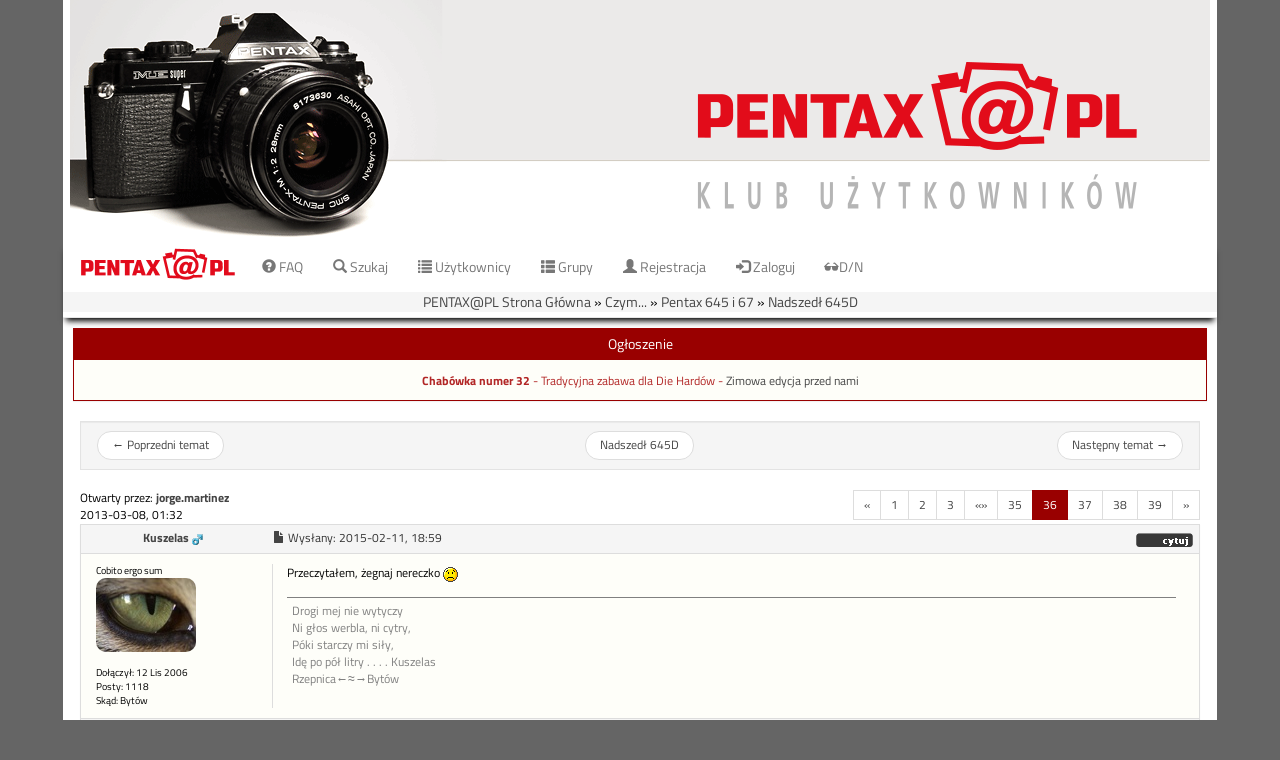

--- FILE ---
content_type: text/html; charset=iso-8859-2
request_url: https://pentax.org.pl/viewtopic.php?p=1172024
body_size: 13103
content:
<!DOCTYPE HTML>
<html dir="ltr" lang="pl">
<head>
	<title>PENTAX@PL :: Zobacz temat - Nadszedł 645D</title>
	<META NAME="Keywords" content="pentax, foto, fotografia, smc, fa, ftz, af, galeria, ogloszenia, ogłoszenia, klub pentax, klub pentaxa, me, mx, lx, ds, ist, k10, k20">
  <META NAME="Description" content="Sprzęt fotograficzny i nie tylko, lightroom, darkroom, streetphoto. Zaprasza społeczność Pentax@PL! No i forum!">		<meta charset="iso-8859-2" />
	<meta http-equiv="Content-Style-Type" content="text/css" />
    <meta http-equiv="Content-Security-Policy" content="default-src 'self' *.google.com; style-src 'self' 'unsafe-inline' *.google.com *.googleapis.com; script-src 'self' 'unsafe-inline' 'unsafe-eval' *.google.com *.google-analytics.com ; font-src 'self' data: ; img-src *">
	<meta name="viewport" content="width=device-width, initial-scale=1.0" />

    <link id="bootstrap-style" rel="stylesheet" type="text/css" href="templates/pentaskin/css/bootstrap.min.css?v=31" />
	<link id="tittilium-font" rel="stylesheet" type="text/css" href="templates/pentaskin/css/tittilium.css" />
    <link rel="stylesheet" type="text/css" href="templates/pentaskin/pentaskin.css?v=34" />
	<link rel="stylesheet" type="text/css" href="templates/pentaskin/print.css?v=31"  media="print" />


    <link rel="apple-touch-icon" sizes="180x180" href="/templates/pentaskin/icons/apple-touch-icon.png?v=GhxzOK">
    <link rel="icon" type="image/png" href="/templates/pentaskin/icons/favicon-32x32.png?v=GhxzOK" sizes="32x32">
    <link rel="icon" type="image/png" href="/templates/pentaskin/icons/favicon-194x194.png?v=GhxzOK" sizes="194x194">
    <link rel="icon" type="image/png" href="/templates/pentaskin/icons/android-chrome-192x192.png?v=GhxzOK" sizes="192x192">
    <link rel="icon" type="image/png" href="/templates/pentaskin/icons/favicon-16x16.png?v=GhxzOK" sizes="16x16">
    <link rel="manifest" href="/templates/pentaskin/icons/manifest.json?v=GhxzOK">
    <link rel="mask-icon" href="/templates/pentaskin/icons/safari-pinned-tab.svg?v=GhxzOK" color="#990000">
    <link rel="shortcut icon" href="/templates/pentaskin/icons/favicon.ico?v=GhxzOK">
    <meta name="apple-mobile-web-app-title" content="Pentax@PL">
    <meta name="application-name" content="Pentax@PL">
    <meta name="msapplication-config" content="/templates/pentaskin/icons/browserconfig.xml?v=GhxzOK">
    <meta name="theme-color" content="#990000">
	
        <script type="text/javascript" src="templates/pentaskin/js/jsscripts.js?v=5"></script>
    <script type="text/javascript" src="templates/pentaskin/js/jquery-1.11.3.min.js"></script>
    <script type="text/javascript" src="templates/pentaskin/js/bootstrap.min.js?v=6" ></script>
	<script type="text/javascript" src="templates/pentaskin/js/scripts.js?v=8"></script>
    <script type="text/javascript" src="templates/pentaskin/js/modernizr.min.js"></script>
    <script type="text/javascript" src="templates/pentaskin/js/js.cookie.js"></script>

	<script language="Javascript" type="text/javascript">
        var l_empty_message = 'Musisz wpisać wiadomość przed wysłaniem';
        var no_text_selected = 'Zaznacz najpierw tekst';
        var cname = 'bbf6d539a1-1';
        var cpath = '/';
        var cdomain = 'pentax.org.pl';
        var csecure = '0';
        var img_addr = '';
        var popover_enable = true;
        var overlib_override = false;
        if(Modernizr.touchevents) {
            popover_enable = false;
            // remove overlib errors
            window.overlib = function(){return;};
            window.nd = function(){return;};
        } else {
            $(function() {
                $(window).scroll(function() {
                    var scroll = $(window).scrollTop();
                    if (scroll >= 298) {
                        $("body").addClass('scrolled');
                    } else {
                        $("body").removeClass("scrolled");
                    }
                });
            });
        }

        
        
        	</script>

	<!-- stat -->
	<script type="text/javascript">
		var _gaq = _gaq || [];
		_gaq.push(['_setAccount', 'UA-20444072-3']);
		_gaq.push(['_trackPageview']);

		(function() {
			var ga = document.createElement('script'); ga.type = 'text/javascript'; ga.async = true;
			ga.src = ('https:' == document.location.protocol ? 'https://ssl' : 'http://www') + '.google-analytics.com/ga.js';
			var s = document.getElementsByTagName('script')[0]; s.parentNode.insertBefore(ga, s);
		})();
	</script>
    
    <script type="text/javascript">
        function setAndSaveTheme(isBlackTheme, saveTheme) {
            var direction;
            if(isBlackTheme == "1") {
                direction = true;
            } else {
                direction = false;
            }
            if(!saveTheme) {
                direction = !direction;
            }
            if(direction) {
                document.getElementById('bootstrap-style').href = "templates/pentaskin/css/bootstrap.min.css?v=31";
                $('body').removeClass("nightMode");
                if(saveTheme){Cookies.set("isBlackTheme","0", {expires: 3650});}
            } else {
                document.getElementById('bootstrap-style').href = "templates/pentaskin/css/bootstrap-dark.min.css?v=31";
                $('body').addClass("nightMode");
                if(saveTheme){Cookies.set("isBlackTheme","1", {expires: 3650});}
            }
            return false;
        }

        function setTheme(isBlackTheme) {
            return setAndSaveTheme(isBlackTheme, true);
        }

        function reloadTheme(isBlackTheme) {
            return setAndSaveTheme(isBlackTheme, false);
        }

        $(document).ready(function() {
            $('#theme-switch').on("click", function(){
                setTheme(Cookies.get("isBlackTheme"), false);
            });
            reloadTheme(Cookies.get("isBlackTheme"));

            $('.breadcrumb.cat-nav').find('li').contents().unwrap();
            var isFullWidth = Cookies.get("isFullWidth");
            if(isFullWidth == "1") {
                $(".main-data").addClass("container-fluid").removeClass("container");
                $("#menu-nav > div").addClass("container-fluid").removeClass("container");
                $(".big-logo > div").addClass("container-fluid").removeClass("container");
            }

        });
    </script>

</head>

<body data-spy="scroll" data-target=".navbar" data-offset="50">
<div class="hidden-xs hidden-sm hidden-md  big-logo">
    <div class="container">
        <a href="index.php" title="PENTAX@PL Strona Główna"><img alt="obrazek" src="templates/pentaskin/images/MES_bannerNew.png"/></a>
    </div>
</div>

<nav id="menu-nav" class="navbar navbar-default" data-spy="affix" data-offset-top="0">
  <div class="container">
    <div class="navbar-header">
        <button type="button" class="navbar-toggle" data-toggle="collapse" data-target="#main-navbar">
                <span id="private-message-count" class="badge"></span>
                <span class="sr-only">Toggle navigation</span>
                <span class="icon-bar"></span>
                <span class="icon-bar"></span>
                <span class="icon-bar"></span>
      </button>
      <span class="navLogo"><a class="navbar-brand" href="index.php" title="PENTAX@PL Strona Główna"><img src="templates/pentaskin/images/logo.png" /></a></span>
    </div>
    <div>
    <div class="collapse navbar-collapse navbar-inner" id="main-navbar">
        <ul class="nav navbar-nav">
                <li><a href="faq.php"><span class="glyphicon glyphicon-question-sign"></span> FAQ</a></li>
                <li><a href="search.php"><span class="glyphicon glyphicon-search"></span> Szukaj</a></li>
                <li><a href="memberlist.php"><span class="glyphicon glyphicon-list"></span> Użytkownicy</a></li>
                <li><a href="groupcp.php"><span class="glyphicon glyphicon-th-list"></span> Grupy</a></li>

                
                                <li><a href="profile.php?mode=register"><span class="glyphicon glyphicon-user"></span> Rejestracja</a></li>
                <li><a href="login.php"><span class="glyphicon glyphicon-log-in"></span> Zaloguj</a></li>
                                                        <!--        <li><a href="dload.php"><span class="glyphicon glyphicon-download"></span> Download</a></li>-->
                                                                                <li>
                    <a id="theme-switch" href="#">
                        <span class="glyphicon glyphicon-sunglasses" aria-hidden="true"></span>D/N
                    </a>
                </li>
            </ul>
      </div>
    </div>
  </div>
</nav>

	<div class="container main-data">
		

<a name="top"></a>

<!--<center><a href="http://pentax.org.pl/viewtopic.php?t=51699"><img src="http://tref.pentax.org.pl/zdj_forum/ZBR_2017/31_puzzle2017.png" style="max-width:100%"></img></a></center>
<center><a href="./portal.php"><img src="./images/mesuper.gif"></a></center>



<center>
<OBJECT CLASSID="clsid:D27CDB6E-AE6D-11cf-96B8-444553540000"
 CODEBASE="http://download.macromedia.com/pub/shockwave/cabs/flash/swflash.cab#version=5,0,0,0"
 ID="S_01" WIDTH="757" HEIGHT="242">
 <PARAM NAME=movie VALUE="./S_01.swf">
 <PARAM NAME=quality VALUE=high>
 <PARAM NAME=bgcolor VALUE=#ffffff>
<EMBED SRC="./S_01.swf" QUALITY=high BGCOLOR=#ffffff WIDTH="757" HEIGHT="242" TYPE="application/x-shockwave-flash" PLUGINSPAGE="http://www.macromedia.com/shockwave/download/index.cgi?P1_Prod_Version=ShockwaveFlash"> </EMBED>
</OBJECT></center>
-->
<div class="row panel panel-primary board-msg hidden-xs">
	<p onclick="HideTable('board_msg');" style="cursor: pointer;" title="Ukryj" class="panel-heading center">Ogłoszenie</p>
	<div id="board_msg" class="panel-body"><font color="#b22626"><center><small>
<br /><br />
<b>Chabówka numer 32</b> - Tradycyjna zabawa dla Die Hardów -  <a href="https://pentax.org.pl/viewtopic.php?p=1424666#1424666">Zimowa edycja przed nami</a><br /><br />
<br /><br />
</center></font>

</div>
</div>
<script type="text/javascript">
<!--
var img_addr = '';
//-->
</script>

<ul class="pager well well-sm row">
    <li class="previous col-sm-2 hidden-xs"><a href="viewtopic.php?t=29591&amp;view=previous">&larr; <span class="hidden-sm">Poprzedni temat</span></a></li>
	<li class="col-sm-8"><a href="viewtopic.php?t=29591">Nadszedł 645D</a></li>
    <li class="next col-sm-2 hidden-xs"><a href="viewtopic.php?t=29591&amp;view=next"><span class="hidden-sm">Następny temat</span> &rarr;</a></li>
</ul>
<div class="breadcrumb cat-nav"><a href="index.php">PENTAX@PL Strona Główna</a> &raquo;&nbsp;<a href="./index.php?c=5" class="nav">Czym...</a> &raquo;&nbsp;<a href="./viewforum.php?f=18" class="nav">Pentax 645 i 67</a> &raquo;&nbsp;<a href="./viewtopic.php?p=1172024#1172024" class="nav">Nadszedł 645D</a></div>

<div class="row noprint hidden-xs">
	<div class="col-md-3 gensmall hidden-xs">
	Otwarty przez: <a href="profile.php?mode=viewprofile&amp;u=2150"><b>jorge.martinez</b></a><br />2013-03-08, 01:32		</div>
	<div class="col-md-9"><script type="text/javascript">
var pageinitialized = false;
$( document ).ready(function() {
    if (pageinitialized) return;
    pageinitialized = true;
    var pag_max = $("#pagination-max").text();
    var per_page = $("#per-page").text();
    var on_page = $("#on-page").text();
    for(var i = 0; i < pag_max; i++) {
        var post = i * per_page;
        var option = $('<option>').val(post).text(i+1);
        if(on_page - 1 == i) {
            option.attr("selected", "selected");
        }
        option.appendTo(".pagination-select");
    }

    $(".show_pagina").click(function() {
        $('.s_pagina').show();
    });
    
     $(document).on('click','.hide_s_pagina', function() {
        $('.s_pagina').hide();
    });
});
</script>

<!--Idź do strony: --><ul class="pagination pagination-sm pull-right">
 <li><a href="viewtopic.php?t=29591&amp;postdays=0&amp;postorder=asc&amp;start=680" title="Wstecz">&laquo;</a></li><li><a href="viewtopic.php?t=29591&amp;postdays=0&amp;postorder=asc&amp;start=0">1</a></li><li><a href="viewtopic.php?t=29591&amp;postdays=0&amp;postorder=asc&amp;start=20">2</a></li><li><a href="viewtopic.php?t=29591&amp;postdays=0&amp;postorder=asc&amp;start=40">3</a></li><li><a class="show_pagina" name="ada"  title="Wszystkie dostępne" style="position:relative; cursor:pointer;">&laquo;&raquo;

   </a></li>
<li><a href="viewtopic.php?t=29591&amp;postdays=0&amp;postorder=asc&amp;start=680">35</a></li><li class="active"><a href="">36</a></li><li><a href="viewtopic.php?t=29591&amp;postdays=0&amp;postorder=asc&amp;start=720">37</a></li><li><a href="viewtopic.php?t=29591&amp;postdays=0&amp;postorder=asc&amp;start=740">38</a></li><li><a href="viewtopic.php?t=29591&amp;postdays=0&amp;postorder=asc&amp;start=760">39</a></li><li><a href="viewtopic.php?t=29591&amp;postdays=0&amp;postorder=asc&amp;start=720" title="Dalej">&raquo;</a></li></ul>
</div>
</div>


<a class="postid" name="1169822">&nbsp;</a>
<div class="panel panel-default post-panel">
	<div class="panel-heading">
        <div class="row">
            <div class="col-sm-2 text-center">
                <span class="poster-avatar visible-xs-inline-block"><img src="images/avatars/91898997049b243709be8d.jpg" alt="" border="0" /><br /></span>
                <span class="poster-name"><b><a href="profile.php?mode=viewprofile&amp;u=979" title="Zobacz profil autora" class="gensmall" style="font-size: 12">Kuszelas</a></b>&nbsp;<img src="templates/pentaskin/images/icon_minigender_male.gif" width="11" height="11" alt="" border="0"></span>
                <span class="visible-xs-inline">Dołączył: 12 Lis 2006<br /></span>
            </div>
            <div class="col-sm-10">
                                                <a href="viewtopic.php?p=1169822#1169822"><span class="glyphicon glyphicon-file "></span></a>

                <span class="hidden-xs">Wysłany: </span><time>2015-02-11, 18:59</time> <b></b>
                
                <span class="pull-right btn-group">
                                        <a href="posting.php?mode=quote&amp;p=1169822"><img src="templates/pentaskin/images/lang_polish/icon_quote.gif" width="59" height="18" alt="" title="Odpowiedz z cytatem" border="0" /></a>                                                                                
                                    </span>
            </div>
        </div>
    </div>
    <div class="panel-body" onmouseup="if(qu()) quoteAuthor = &quot;Kuszelas&quot;">
        <div class="row">
            <div class="col-sm-2 hidden-xs panel-default small postdetails">
                Cobito ergo sum<br /><img src="images/avatars/91898997049b243709be8d.jpg" alt="" border="0" /><br /><br />

                
                Dołączył: 12 Lis 2006<br />Posty: 1118<br />Skąd: Bytów<br />
                
                
                </span>
            </div>
            <div class="col-sm-10 panel-default postbody">
                <span class="col-xs-12"><strong class="pull-right text-default small"> </strong></span>
                <div class="col-xs-12" onmouseup="if(qu()) quoteAuthor = &quot;Kuszelas&quot;">Przeczytałem, żegnaj nereczko  <img src="images/smiles/icon_sad.gif" alt="&#058;-(" title="&#058;-(" border="0" align="top" /> </div>

                
                
                                <div class="col-xs-12">
                    <p class="signature nocontent">Drogi mej nie wytyczy 
<br />
Ni głos werbla, ni cytry, 
<br />
Póki starczy mi siły, 
<br />
Idę po pół litry  . . . .   Kuszelas
<br />
Rzepnica&#8592;&#8776;&#8594;Bytów</p> <!-- nocontent hides it from Google CSE results - as in https://support.google.com/customsearch/answer/2364585?hl=en -->
                </div>
                
                            </div>
        </div>
    </div>

    <div class="panel-footer">
        <div class="row">
            <div class="col-xs-12 btn-group">
                    <a href="#top" class="btn btn-default btn-sm"><span class="glyphicon glyphicon-arrow-up"></span></a>
                <a href="#bottom" class="btn btn-default btn-sm"><span class="glyphicon glyphicon-arrow-down"></span></a>                    <a href="profile.php?mode=viewprofile&amp;u=979"><img src="templates/pentaskin/images/lang_polish/icon_profile.gif" width="59" height="18" alt="" title="Zobacz profil autora" border="0" /></a>                    <a href="privmsg.php?mode=post&amp;u=979"><img src="templates/pentaskin/images/lang_polish/icon_pm.gif" width="59" height="18" alt="" title="Wyślij prywatną wiadomość" border="0" /></a>                    <a href="profile.php?mode=email&amp;u=979"><img src="templates/pentaskin/images/lang_polish/icon_email.gif" width="59" height="18" alt="" title="Wyślij email" border="0" /></a>                    <a href="http://kuszelas.azunime.net/" target="_userwww" rel="nofollow"><img src="templates/pentaskin/images/lang_polish/icon_www.gif" width="59" height="18" alt="" title="Odwiedź stronę autora" border="0" /></a>                                    </div>
        </div>
    </div>

</div>
<a class="postid" name="1169991">&nbsp;</a>
<div class="panel panel-default post-panel">
	<div class="panel-heading">
        <div class="row">
            <div class="col-sm-2 text-center">
                <span class="poster-avatar visible-xs-inline-block"><img src="images/avatars/100251581848125ae3683e7.gif" alt="" border="0" /><br /></span>
                <span class="poster-name"><b><a href="profile.php?mode=viewprofile&amp;u=1607" title="Zobacz profil autora" class="gensmall" style="font-size: 12">bogdanm</a></b>&nbsp;<img src="templates/pentaskin/images/icon_minigender_male.gif" width="11" height="11" alt="" border="0"></span>
                <span class="visible-xs-inline">Dołączył: 01 Mar 2007<br /></span>
            </div>
            <div class="col-sm-10">
                                                <a href="viewtopic.php?p=1169991#1169991"><span class="glyphicon glyphicon-file "></span></a>

                <span class="hidden-xs">Wysłany: </span><time>2015-02-12, 11:08</time> <b></b>
                
                <span class="pull-right btn-group">
                                        <a href="posting.php?mode=quote&amp;p=1169991"><img src="templates/pentaskin/images/lang_polish/icon_quote.gif" width="59" height="18" alt="" title="Odpowiedz z cytatem" border="0" /></a>                                                                                
                                    </span>
            </div>
        </div>
    </div>
    <div class="panel-body" onmouseup="if(qu()) quoteAuthor = &quot;bogdanm&quot;">
        <div class="row">
            <div class="col-sm-2 hidden-xs panel-default small postdetails">
                <img src="images/avatars/100251581848125ae3683e7.gif" alt="" border="0" /><br /><br />

                
                Dołączył: 01 Mar 2007<br />Posty: 520<br />
                
                
                </span>
            </div>
            <div class="col-sm-10 panel-default postbody">
                <span class="col-xs-12"><strong class="pull-right text-default small"> </strong></span>
                <div class="col-xs-12" onmouseup="if(qu()) quoteAuthor = &quot;bogdanm&quot;">Gorzej, jak jedna nerka nie starczy...  <img src="images/smiles/icon_evil.gif" alt="&#058;evil&#058;" title="&#058;evil&#058;" border="0" align="top" /> </div>

                
                
                
                            </div>
        </div>
    </div>

    <div class="panel-footer">
        <div class="row">
            <div class="col-xs-12 btn-group">
                    <a href="#top" class="btn btn-default btn-sm"><span class="glyphicon glyphicon-arrow-up"></span></a>
                <a href="#bottom" class="btn btn-default btn-sm"><span class="glyphicon glyphicon-arrow-down"></span></a>                    <a href="profile.php?mode=viewprofile&amp;u=1607"><img src="templates/pentaskin/images/lang_polish/icon_profile.gif" width="59" height="18" alt="" title="Zobacz profil autora" border="0" /></a>                    <a href="privmsg.php?mode=post&amp;u=1607"><img src="templates/pentaskin/images/lang_polish/icon_pm.gif" width="59" height="18" alt="" title="Wyślij prywatną wiadomość" border="0" /></a>                                                                            </div>
        </div>
    </div>

</div>
<a class="postid" name="1169993">&nbsp;</a>
<div class="panel panel-default post-panel">
	<div class="panel-heading">
        <div class="row">
            <div class="col-sm-2 text-center">
                <span class="poster-avatar visible-xs-inline-block"><img src="images/avatars/1814695138588486eec90fa.png" alt="" border="0" /><br /></span>
                <span class="poster-name"><b><a href="profile.php?mode=viewprofile&amp;u=5078" title="Zobacz profil autora" class="gensmall" style="color:#006600; font-size: 12">opiszon</a></b>&nbsp;<img src="templates/pentaskin/images/icon_minigender_male.gif" width="11" height="11" alt="" border="0"></span>
                <span class="visible-xs-inline">Dołączył: 29 Sty 2008<br /></span>
            </div>
            <div class="col-sm-10">
                                                <a href="viewtopic.php?p=1169993#1169993"><span class="glyphicon glyphicon-file "></span></a>

                <span class="hidden-xs">Wysłany: </span><time>2015-02-12, 11:12</time> <b></b>
                
                <span class="pull-right btn-group">
                                        <a href="posting.php?mode=quote&amp;p=1169993"><img src="templates/pentaskin/images/lang_polish/icon_quote.gif" width="59" height="18" alt="" title="Odpowiedz z cytatem" border="0" /></a>                                                                                
                                    </span>
            </div>
        </div>
    </div>
    <div class="panel-body" onmouseup="if(qu()) quoteAuthor = &quot;opiszon&quot;">
        <div class="row">
            <div class="col-sm-2 hidden-xs panel-default small postdetails">
                Sad Vader<br /><img src="images/avatars/1814695138588486eec90fa.png" alt="" border="0" /><br /><br />

                
                Dołączył: 29 Sty 2008<br />Posty: 21479<br />
                
                
                </span>
            </div>
            <div class="col-sm-10 panel-default postbody">
                <span class="col-xs-12"><strong class="pull-right text-default small"> </strong></span>
                <div class="col-xs-12" onmouseup="if(qu()) quoteAuthor = &quot;opiszon&quot;">niektórzy mają więcej niż 2 <img src="images/smiles/icon_wink.gif" alt=";-)" title=";-)" border="0" align="top" /> </div>

                
                
                                <div class="col-xs-12">
                    <p class="signature nocontent"><span style="font-size: 9px; line-height: normal">I've seen things you people wouldn't believe. Attack ships on fire off the shoulder of Orion. I watched C-beams glitter in the dark near the Tannhauser gate. All those moments will be lost in time, like tears in rain. <span style="font-weight: bold">Time to die.</span>
<br />

<br />
return <a href="http://goo.gl/hSQppL" rel="nofollow" target="_blank" class="postlink">isLBA</a> ? <a href="http://goo.gl/TdhLC" rel="nofollow" target="_blank" class="postlink">lematDady()</a> : <a href="http://goo.gl/pwiWY" rel="nofollow" target="_blank" class="postlink">piwkoWPoznaniu()</a>;</span></p> <!-- nocontent hides it from Google CSE results - as in https://support.google.com/customsearch/answer/2364585?hl=en -->
                </div>
                
                            </div>
        </div>
    </div>

    <div class="panel-footer">
        <div class="row">
            <div class="col-xs-12 btn-group">
                    <a href="#top" class="btn btn-default btn-sm"><span class="glyphicon glyphicon-arrow-up"></span></a>
                <a href="#bottom" class="btn btn-default btn-sm"><span class="glyphicon glyphicon-arrow-down"></span></a>                    <a href="profile.php?mode=viewprofile&amp;u=5078"><img src="templates/pentaskin/images/lang_polish/icon_profile.gif" width="59" height="18" alt="" title="Zobacz profil autora" border="0" /></a>                    <a href="privmsg.php?mode=post&amp;u=5078"><img src="templates/pentaskin/images/lang_polish/icon_pm.gif" width="59" height="18" alt="" title="Wyślij prywatną wiadomość" border="0" /></a>                    <a href="profile.php?mode=email&amp;u=5078"><img src="templates/pentaskin/images/lang_polish/icon_email.gif" width="59" height="18" alt="" title="Wyślij email" border="0" /></a>                                                        </div>
        </div>
    </div>

</div>
<a class="postid" name="1169994">&nbsp;</a>
<div class="panel panel-default post-panel">
	<div class="panel-heading">
        <div class="row">
            <div class="col-sm-2 text-center">
                <span class="poster-avatar visible-xs-inline-block"><img src="images/avatars/1817831208454815943afcf.gif" alt="" border="0" /><br /></span>
                <span class="poster-name"><b><a href="profile.php?mode=viewprofile&amp;u=817" title="Zobacz profil autora" class="gensmall" style="font-size: 12">Marooned</a></b>&nbsp;<img src="templates/pentaskin/images/icon_minigender_male.gif" width="11" height="11" alt="" border="0"></span>
                <span class="visible-xs-inline">Dołączył: 14 Paź 2006<br /></span>
            </div>
            <div class="col-sm-10">
                                                <a href="viewtopic.php?p=1169994#1169994"><span class="glyphicon glyphicon-file "></span></a>

                <span class="hidden-xs">Wysłany: </span><time>2015-02-12, 11:15</time> <b></b>
                
                <span class="pull-right btn-group">
                                        <a href="posting.php?mode=quote&amp;p=1169994"><img src="templates/pentaskin/images/lang_polish/icon_quote.gif" width="59" height="18" alt="" title="Odpowiedz z cytatem" border="0" /></a>                                                                                
                                    </span>
            </div>
        </div>
    </div>
    <div class="panel-body" onmouseup="if(qu()) quoteAuthor = &quot;Marooned&quot;">
        <div class="row">
            <div class="col-sm-2 hidden-xs panel-default small postdetails">
                Nadworny podpalacz Nikonów<br /><img src="images/avatars/1817831208454815943afcf.gif" alt="" border="0" /><br /><br />

                
                Dołączył: 14 Paź 2006<br />Posty: 4131<br />Skąd: Poznań<br />
                
                
                </span>
            </div>
            <div class="col-sm-10 panel-default postbody">
                <span class="col-xs-12"><strong class="pull-right text-default small"> </strong></span>
                <div class="col-xs-12" onmouseup="if(qu()) quoteAuthor = &quot;Marooned&quot;">Robi wrażenie.</div>

                
                
                                <div class="col-xs-12">
                    <p class="signature nocontent"><span style="font-size: 9px; line-height: normal">Pentax K10D | Sigma 17-70 F2.8-4.5 macro, Weltblick 300 F5.6, Phoenix 650-1300 (2600 z TC x2)
<br />
Lumix GX80 | Lumix G 12&#8211;32 f/3.5&#8211;5.6, Lumix G 45-150 f/4.0-5.6, Olympus M.Zuiko 45mm f/1.8</span></p> <!-- nocontent hides it from Google CSE results - as in https://support.google.com/customsearch/answer/2364585?hl=en -->
                </div>
                
                            </div>
        </div>
    </div>

    <div class="panel-footer">
        <div class="row">
            <div class="col-xs-12 btn-group">
                    <a href="#top" class="btn btn-default btn-sm"><span class="glyphicon glyphicon-arrow-up"></span></a>
                <a href="#bottom" class="btn btn-default btn-sm"><span class="glyphicon glyphicon-arrow-down"></span></a>                    <a href="profile.php?mode=viewprofile&amp;u=817"><img src="templates/pentaskin/images/lang_polish/icon_profile.gif" width="59" height="18" alt="" title="Zobacz profil autora" border="0" /></a>                    <a href="privmsg.php?mode=post&amp;u=817"><img src="templates/pentaskin/images/lang_polish/icon_pm.gif" width="59" height="18" alt="" title="Wyślij prywatną wiadomość" border="0" /></a>                                        <a href="http://4programmers.net/" target="_userwww" rel="nofollow"><img src="templates/pentaskin/images/lang_polish/icon_www.gif" width="59" height="18" alt="" title="Odwiedź stronę autora" border="0" /></a>                                    </div>
        </div>
    </div>

</div>
<a class="postid" name="1170030">&nbsp;</a>
<div class="panel panel-default post-panel">
	<div class="panel-heading">
        <div class="row">
            <div class="col-sm-2 text-center">
                <span class="poster-avatar visible-xs-inline-block"><img src="images/avatars/111421222253766eede6e7a.jpg" alt="" border="0" /><br /></span>
                <span class="poster-name"><b><a href="profile.php?mode=viewprofile&amp;u=16202" title="Zobacz profil autora" class="gensmall" style="font-size: 12">krzychu1979</a></b>&nbsp;<img src="templates/pentaskin/images/icon_minigender_male.gif" width="11" height="11" alt="" border="0"></span>
                <span class="visible-xs-inline">Dołączył: 17 Wrz 2011<br /></span>
            </div>
            <div class="col-sm-10">
                                                <a href="viewtopic.php?p=1170030#1170030"><span class="glyphicon glyphicon-file "></span></a>

                <span class="hidden-xs">Wysłany: </span><time>2015-02-12, 13:32</time> <b></b>
                
                <span class="pull-right btn-group">
                                        <a href="posting.php?mode=quote&amp;p=1170030"><img src="templates/pentaskin/images/lang_polish/icon_quote.gif" width="59" height="18" alt="" title="Odpowiedz z cytatem" border="0" /></a>                                                                                
                                    </span>
            </div>
        </div>
    </div>
    <div class="panel-body" onmouseup="if(qu()) quoteAuthor = &quot;krzychu1979&quot;">
        <div class="row">
            <div class="col-sm-2 hidden-xs panel-default small postdetails">
                <img src="images/avatars/111421222253766eede6e7a.jpg" alt="" border="0" /><br /><br />

                
                Dołączył: 17 Wrz 2011<br />Posty: 581<br />Skąd: Slawa<br />
                
                
                </span>
            </div>
            <div class="col-sm-10 panel-default postbody">
                <span class="col-xs-12"><strong class="pull-right text-default small"> </strong></span>
                <div class="col-xs-12" onmouseup="if(qu()) quoteAuthor = &quot;krzychu1979&quot;">Moja nerka jest wystawiona na ebayu od grudnia, kiedy to w sklepiku foto w którym robię większość zakupów pojawił się zostawiony w komis 645D. Szkło macro w komplecie, cena do negocjacji - nic tylko brać. Tylko na podroby chętnych brak.</div>

                
                
                                <div class="col-xs-12">
                    <p class="signature nocontent">ME Super</p> <!-- nocontent hides it from Google CSE results - as in https://support.google.com/customsearch/answer/2364585?hl=en -->
                </div>
                
                            </div>
        </div>
    </div>

    <div class="panel-footer">
        <div class="row">
            <div class="col-xs-12 btn-group">
                    <a href="#top" class="btn btn-default btn-sm"><span class="glyphicon glyphicon-arrow-up"></span></a>
                <a href="#bottom" class="btn btn-default btn-sm"><span class="glyphicon glyphicon-arrow-down"></span></a>                    <a href="profile.php?mode=viewprofile&amp;u=16202"><img src="templates/pentaskin/images/lang_polish/icon_profile.gif" width="59" height="18" alt="" title="Zobacz profil autora" border="0" /></a>                    <a href="privmsg.php?mode=post&amp;u=16202"><img src="templates/pentaskin/images/lang_polish/icon_pm.gif" width="59" height="18" alt="" title="Wyślij prywatną wiadomość" border="0" /></a>                    <a href="profile.php?mode=email&amp;u=16202"><img src="templates/pentaskin/images/lang_polish/icon_email.gif" width="59" height="18" alt="" title="Wyślij email" border="0" /></a>                                                        </div>
        </div>
    </div>

</div>
<a class="postid" name="1170036">&nbsp;</a>
<div class="panel panel-default post-panel">
	<div class="panel-heading">
        <div class="row">
            <div class="col-sm-2 text-center">
                <span class="poster-avatar visible-xs-inline-block"><img src="images/avatars/111421222253766eede6e7a.jpg" alt="" border="0" /><br /></span>
                <span class="poster-name"><b><a href="profile.php?mode=viewprofile&amp;u=16202" title="Zobacz profil autora" class="gensmall" style="font-size: 12">krzychu1979</a></b>&nbsp;<img src="templates/pentaskin/images/icon_minigender_male.gif" width="11" height="11" alt="" border="0"></span>
                <span class="visible-xs-inline">Dołączył: 17 Wrz 2011<br /></span>
            </div>
            <div class="col-sm-10">
                                                <a href="viewtopic.php?p=1170036#1170036"><span class="glyphicon glyphicon-file "></span></a>

                <span class="hidden-xs">Wysłany: </span><time>2015-02-12, 13:44</time> <b></b>
                
                <span class="pull-right btn-group">
                                        <a href="posting.php?mode=quote&amp;p=1170036"><img src="templates/pentaskin/images/lang_polish/icon_quote.gif" width="59" height="18" alt="" title="Odpowiedz z cytatem" border="0" /></a>                                                                                
                                    </span>
            </div>
        </div>
    </div>
    <div class="panel-body" onmouseup="if(qu()) quoteAuthor = &quot;krzychu1979&quot;">
        <div class="row">
            <div class="col-sm-2 hidden-xs panel-default small postdetails">
                <img src="images/avatars/111421222253766eede6e7a.jpg" alt="" border="0" /><br /><br />

                
                Dołączył: 17 Wrz 2011<br />Posty: 581<br />Skąd: Slawa<br />
                
                
                </span>
            </div>
            <div class="col-sm-10 panel-default postbody">
                <span class="col-xs-12"><strong class="pull-right text-default small"> </strong></span>
                <div class="col-xs-12" onmouseup="if(qu()) quoteAuthor = &quot;krzychu1979&quot;"></span><blockquote>    <div><b>Jasiek Matacz napisał/a:</b></div></span><blockquote>    <div><b>krzychu1979 napisał/a:</b></div>Moja nerka jest wystawiona na ebayu od grudnia, kiedy to w sklepiku foto w którym robię większość zakupów pojawił się zostawiony w komis 645D. Szkło macro w komplecie, cena do negocjacji - nic tylko brać. Tylko na podroby chętnych brak.</blockquote><span>
<br />
z ciekawości, ile? <img src="images/smiles/icon_wink.gif" alt=";-)" title=";-)" border="0" align="top" /> </blockquote><span>
<br />
&amp;pound;4750 , przebiegu nie znam, stan wizualny idealny, cena była do negocjacji już w chwili wstawienia w komis na początku grudnia. Wczoraj wciąż  stał, więc myślę że troche można z tego urwać:)</div>

                
                
                                <div class="col-xs-12">
                    <p class="signature nocontent">ME Super</p> <!-- nocontent hides it from Google CSE results - as in https://support.google.com/customsearch/answer/2364585?hl=en -->
                </div>
                
                            </div>
        </div>
    </div>

    <div class="panel-footer">
        <div class="row">
            <div class="col-xs-12 btn-group">
                    <a href="#top" class="btn btn-default btn-sm"><span class="glyphicon glyphicon-arrow-up"></span></a>
                <a href="#bottom" class="btn btn-default btn-sm"><span class="glyphicon glyphicon-arrow-down"></span></a>                    <a href="profile.php?mode=viewprofile&amp;u=16202"><img src="templates/pentaskin/images/lang_polish/icon_profile.gif" width="59" height="18" alt="" title="Zobacz profil autora" border="0" /></a>                    <a href="privmsg.php?mode=post&amp;u=16202"><img src="templates/pentaskin/images/lang_polish/icon_pm.gif" width="59" height="18" alt="" title="Wyślij prywatną wiadomość" border="0" /></a>                    <a href="profile.php?mode=email&amp;u=16202"><img src="templates/pentaskin/images/lang_polish/icon_email.gif" width="59" height="18" alt="" title="Wyślij email" border="0" /></a>                                                        </div>
        </div>
    </div>

</div>
<a class="postid" name="1170061">&nbsp;</a>
<div class="panel panel-default post-panel">
	<div class="panel-heading">
        <div class="row">
            <div class="col-sm-2 text-center">
                <span class="poster-avatar visible-xs-inline-block"><img src="images/avatars/1002093791506de04517e27.jpg" alt="" border="0" /><br /></span>
                <span class="poster-name"><b><a href="profile.php?mode=viewprofile&amp;u=16144" title="Zobacz profil autora" class="gensmall" style="font-size: 12">Bozia</a></b>&nbsp;<img src="templates/pentaskin/images/icon_minigender_male.gif" width="11" height="11" alt="" border="0"></span>
                <span class="visible-xs-inline">Dołączył: 05 Wrz 2011<br /></span>
            </div>
            <div class="col-sm-10">
                                                <a href="viewtopic.php?p=1170061#1170061"><span class="glyphicon glyphicon-file "></span></a>

                <span class="hidden-xs">Wysłany: </span><time>2015-02-12, 15:51</time> <b></b>
                
                <span class="pull-right btn-group">
                                        <a href="posting.php?mode=quote&amp;p=1170061"><img src="templates/pentaskin/images/lang_polish/icon_quote.gif" width="59" height="18" alt="" title="Odpowiedz z cytatem" border="0" /></a>                                                                                
                                    </span>
            </div>
        </div>
    </div>
    <div class="panel-body" onmouseup="if(qu()) quoteAuthor = &quot;Bozia&quot;">
        <div class="row">
            <div class="col-sm-2 hidden-xs panel-default small postdetails">
                poluję na zająca<br /><img src="images/avatars/1002093791506de04517e27.jpg" alt="" border="0" /><br /><br />

                
                Dołączył: 05 Wrz 2011<br />Posty: 538<br />Skąd: Namysłów<br />
                
                
                </span>
            </div>
            <div class="col-sm-10 panel-default postbody">
                <span class="col-xs-12"><strong class="pull-right text-default small"> </strong></span>
                <div class="col-xs-12" onmouseup="if(qu()) quoteAuthor = &quot;Bozia&quot;"></span><blockquote>    <div><b>Jasiek Matacz napisał/a:</b></div>z ciekawości, ile? </blockquote><span>
<br />

<br />
<span style="font-weight: bold">krzychu1979</span>,  <span style="font-weight: bold">Jasiek Matacz</span>, pytał o nerkę  <img src="images/smiles/icon_wink.gif" alt=";-)" title=";-)" border="0" align="top" /> </div>

                
                
                                <div class="col-xs-12">
                    <p class="signature nocontent">K-5 II|Sigma 17-50 f/2.8|DA70 Limited f/2.4
<br />

<br />
patrzę i widzę to co zobaczyłem</p> <!-- nocontent hides it from Google CSE results - as in https://support.google.com/customsearch/answer/2364585?hl=en -->
                </div>
                
                            </div>
        </div>
    </div>

    <div class="panel-footer">
        <div class="row">
            <div class="col-xs-12 btn-group">
                    <a href="#top" class="btn btn-default btn-sm"><span class="glyphicon glyphicon-arrow-up"></span></a>
                <a href="#bottom" class="btn btn-default btn-sm"><span class="glyphicon glyphicon-arrow-down"></span></a>                    <a href="profile.php?mode=viewprofile&amp;u=16144"><img src="templates/pentaskin/images/lang_polish/icon_profile.gif" width="59" height="18" alt="" title="Zobacz profil autora" border="0" /></a>                    <a href="privmsg.php?mode=post&amp;u=16144"><img src="templates/pentaskin/images/lang_polish/icon_pm.gif" width="59" height="18" alt="" title="Wyślij prywatną wiadomość" border="0" /></a>                    <a href="profile.php?mode=email&amp;u=16144"><img src="templates/pentaskin/images/lang_polish/icon_email.gif" width="59" height="18" alt="" title="Wyślij email" border="0" /></a>                                                        </div>
        </div>
    </div>

</div>
<a class="postid" name="1170800">&nbsp;</a>
<div class="panel panel-default post-panel">
	<div class="panel-heading">
        <div class="row">
            <div class="col-sm-2 text-center">
                <span class="poster-avatar visible-xs-inline-block"><img src="images/avatars/97552067245f0255412176.jpg" alt="" border="0" /><br /></span>
                <span class="poster-name"><b><a href="profile.php?mode=viewprofile&amp;u=72" title="Zobacz profil autora" class="gensmall" style="font-size: 12">szpajchel</a></b>&nbsp;<img src="templates/pentaskin/images/icon_minigender_male.gif" width="11" height="11" alt="" border="0"></span>
                <span class="visible-xs-inline">Dołączył: 20 Kwi 2006<br /></span>
            </div>
            <div class="col-sm-10">
                                                <a href="viewtopic.php?p=1170800#1170800"><span class="glyphicon glyphicon-file "></span></a>

                <span class="hidden-xs">Wysłany: </span><time>2015-02-16, 02:57</time> <b></b>
                
                <span class="pull-right btn-group">
                                        <a href="posting.php?mode=quote&amp;p=1170800"><img src="templates/pentaskin/images/lang_polish/icon_quote.gif" width="59" height="18" alt="" title="Odpowiedz z cytatem" border="0" /></a>                                                                                
                                    </span>
            </div>
        </div>
    </div>
    <div class="panel-body" onmouseup="if(qu()) quoteAuthor = &quot;szpajchel&quot;">
        <div class="row">
            <div class="col-sm-2 hidden-xs panel-default small postdetails">
                bestia w zielonym<br /><img src="images/avatars/97552067245f0255412176.jpg" alt="" border="0" /><br /><br />

                
                Dołączył: 20 Kwi 2006<br />Posty: 3854<br />Skąd: Kraków<br />
                
                
                </span>
            </div>
            <div class="col-sm-10 panel-default postbody">
                <span class="col-xs-12"><strong class="pull-right text-default small"> </strong></span>
                <div class="col-xs-12" onmouseup="if(qu()) quoteAuthor = &quot;szpajchel&quot;"><blockquote>  <div><b>Cytat</b></div>Pentax 90mm f/2.8 D FA 645 Macro ED AW <span style="text-decoration: underline">SR</span></blockquote><span>
<br />
Czuję się podwójnie zaskoczony: 645Z i stabilizacja w obiektywie. Chyba nie zasnę. Zresztą po co się kłaść, wszak trzeba by iść do roboty, żeby na to uciułać.</div>

                
                
                                <div class="col-xs-12">
                    <p class="signature nocontent">K10D | MZ-5n | MZ-M</p> <!-- nocontent hides it from Google CSE results - as in https://support.google.com/customsearch/answer/2364585?hl=en -->
                </div>
                
                            </div>
        </div>
    </div>

    <div class="panel-footer">
        <div class="row">
            <div class="col-xs-12 btn-group">
                    <a href="#top" class="btn btn-default btn-sm"><span class="glyphicon glyphicon-arrow-up"></span></a>
                <a href="#bottom" class="btn btn-default btn-sm"><span class="glyphicon glyphicon-arrow-down"></span></a>                    <a href="profile.php?mode=viewprofile&amp;u=72"><img src="templates/pentaskin/images/lang_polish/icon_profile.gif" width="59" height="18" alt="" title="Zobacz profil autora" border="0" /></a>                    <a href="privmsg.php?mode=post&amp;u=72"><img src="templates/pentaskin/images/lang_polish/icon_pm.gif" width="59" height="18" alt="" title="Wyślij prywatną wiadomość" border="0" /></a>                                        <a href="http://www.flickr.com/photos/szpajchel/" target="_userwww" rel="nofollow"><img src="templates/pentaskin/images/lang_polish/icon_www.gif" width="59" height="18" alt="" title="Odwiedź stronę autora" border="0" /></a>                                    </div>
        </div>
    </div>

</div>
<a class="postid" name="1171909">&nbsp;</a>
<div class="panel panel-default post-panel">
	<div class="panel-heading">
        <div class="row">
            <div class="col-sm-2 text-center">
                <span class="poster-avatar visible-xs-inline-block"><img src="images/avatars/1820838653532cd0572fe4b.gif" alt="" border="0" /><br /></span>
                <span class="poster-name"><b><a href="profile.php?mode=viewprofile&amp;u=1419" title="Zobacz profil autora" class="gensmall" style="font-size: 12">Apas</a></b>&nbsp;<img src="templates/pentaskin/images/icon_minigender_male.gif" width="11" height="11" alt="" border="0"></span>
                <span class="visible-xs-inline">Dołączył: 26 Sty 2007<br /></span>
            </div>
            <div class="col-sm-10">
                                                <a href="viewtopic.php?p=1171909#1171909"><span class="glyphicon glyphicon-file "></span></a>

                <span class="hidden-xs">Wysłany: </span><time>2015-02-20, 00:49</time> <b></b>
                
                <span class="pull-right btn-group">
                                        <a href="posting.php?mode=quote&amp;p=1171909"><img src="templates/pentaskin/images/lang_polish/icon_quote.gif" width="59" height="18" alt="" title="Odpowiedz z cytatem" border="0" /></a>                                                                                
                                    </span>
            </div>
        </div>
    </div>
    <div class="panel-body" onmouseup="if(qu()) quoteAuthor = &quot;Apas&quot;">
        <div class="row">
            <div class="col-sm-2 hidden-xs panel-default small postdetails">
                Tata Inspektora<br /><img src="images/avatars/1820838653532cd0572fe4b.gif" alt="" border="0" /><br /><br />

                
                Dołączył: 26 Sty 2007<br />Posty: 2548<br />Skąd: Dún Lárnach<br />
                
                
                </span>
            </div>
            <div class="col-sm-10 panel-default postbody">
                <span class="col-xs-12"><strong class="pull-right text-default small"> </strong></span>
                <div class="col-xs-12" onmouseup="if(qu()) quoteAuthor = &quot;Apas&quot;">Jasiek - sensor 645D/645Z (w obu modelach ma taki sam wymiar) to nieco ponad 62 procent klatki filmu z analogowego 645. W milimetrach to jest dokładnie 44 mm × 33, czyli zauważalnie więcej od FF. Szkła (tego nie wiem na 100 procent) powinny kryć klatkę filmu, choc może te najszersze nie. Tu musisz sprawdzić w jakims innym źródle.
<br />
Czy jest szansa na 'FF 645'? Nie wiem, raczej nie prędko IMHO.</div>

                
                
                                <div class="col-xs-12">
                    <p class="signature nocontent">Lynne: Co ci zamówić?
<br />
Ja: Stek...
<br />
Lynne: Nie powinieneś jeść mięsa. Kobiety lubią mężczyzn niezależnych, o silnej woli...
<br />
Ja: Lynne, ja robię zdjęcia Pentaksem i obrabiam je pod Linuksem...
<br />
Lynne: Dobra, to jaki ma być ten stek? Krwisty?</p> <!-- nocontent hides it from Google CSE results - as in https://support.google.com/customsearch/answer/2364585?hl=en -->
                </div>
                
                            </div>
        </div>
    </div>

    <div class="panel-footer">
        <div class="row">
            <div class="col-xs-12 btn-group">
                    <a href="#top" class="btn btn-default btn-sm"><span class="glyphicon glyphicon-arrow-up"></span></a>
                <a href="#bottom" class="btn btn-default btn-sm"><span class="glyphicon glyphicon-arrow-down"></span></a>                    <a href="profile.php?mode=viewprofile&amp;u=1419"><img src="templates/pentaskin/images/lang_polish/icon_profile.gif" width="59" height="18" alt="" title="Zobacz profil autora" border="0" /></a>                    <a href="privmsg.php?mode=post&amp;u=1419"><img src="templates/pentaskin/images/lang_polish/icon_pm.gif" width="59" height="18" alt="" title="Wyślij prywatną wiadomość" border="0" /></a>                                                                            </div>
        </div>
    </div>

</div>
<a class="postid" name="1171959">&nbsp;</a>
<div class="panel panel-default post-panel">
	<div class="panel-heading">
        <div class="row">
            <div class="col-sm-2 text-center">
                <span class="poster-avatar visible-xs-inline-block"><img src="images/avatars/175796400959627b7793f8d.jpg" alt="" border="0" /><br /></span>
                <span class="poster-name"><b><a href="profile.php?mode=viewprofile&amp;u=98" title="Zobacz profil autora" class="gensmall" style="color:#006600; font-size: 12">plwk</a></b>&nbsp;<img src="templates/pentaskin/images/icon_minigender_male.gif" width="11" height="11" alt="" border="0"></span>
                <span class="visible-xs-inline">Dołączył: 21 Kwi 2006<br /></span>
            </div>
            <div class="col-sm-10">
                                                <a href="viewtopic.php?p=1171959#1171959"><span class="glyphicon glyphicon-file "></span></a>

                <span class="hidden-xs">Wysłany: </span><time>2015-02-20, 10:34</time> <b></b>
                
                <span class="pull-right btn-group">
                                        <a href="posting.php?mode=quote&amp;p=1171959"><img src="templates/pentaskin/images/lang_polish/icon_quote.gif" width="59" height="18" alt="" title="Odpowiedz z cytatem" border="0" /></a>                                                                                
                                    </span>
            </div>
        </div>
    </div>
    <div class="panel-body" onmouseup="if(qu()) quoteAuthor = &quot;plwk&quot;">
        <div class="row">
            <div class="col-sm-2 hidden-xs panel-default small postdetails">
                <img src="images/avatars/175796400959627b7793f8d.jpg" alt="" border="0" /><br /><br />

                
                Dołączył: 21 Kwi 2006<br />Posty: 35119<br />Skąd: Włocławek<br />
                
                
                </span>
            </div>
            <div class="col-sm-10 panel-default postbody">
                <span class="col-xs-12"><strong class="pull-right text-default small"> </strong></span>
                <div class="col-xs-12" onmouseup="if(qu()) quoteAuthor = &quot;plwk&quot;"><span style="font-weight: bold">Jasiek Matacz</span>, tego typu informacje znajdziesz w dxomark <a href="http://www.dxomark.com/Cameras/Pentax/645Z" rel="nofollow" target="_blank" class="postlink">http://www.dxomark.com/Cameras/Pentax/645Z</a></div>

                
                
                                <div class="col-xs-12">
                    <p class="signature nocontent">Pozdrawiam
<br />

<br />
<span style="font-size: 9px; line-height: normal">6x6  -  24x36  -  FF  -  APS-C - malutki dron</span></p> <!-- nocontent hides it from Google CSE results - as in https://support.google.com/customsearch/answer/2364585?hl=en -->
                </div>
                
                            </div>
        </div>
    </div>

    <div class="panel-footer">
        <div class="row">
            <div class="col-xs-12 btn-group">
                    <a href="#top" class="btn btn-default btn-sm"><span class="glyphicon glyphicon-arrow-up"></span></a>
                <a href="#bottom" class="btn btn-default btn-sm"><span class="glyphicon glyphicon-arrow-down"></span></a>                    <a href="profile.php?mode=viewprofile&amp;u=98"><img src="templates/pentaskin/images/lang_polish/icon_profile.gif" width="59" height="18" alt="" title="Zobacz profil autora" border="0" /></a>                    <a href="privmsg.php?mode=post&amp;u=98"><img src="templates/pentaskin/images/lang_polish/icon_pm.gif" width="59" height="18" alt="" title="Wyślij prywatną wiadomość" border="0" /></a>                    <a href="profile.php?mode=email&amp;u=98"><img src="templates/pentaskin/images/lang_polish/icon_email.gif" width="59" height="18" alt="" title="Wyślij email" border="0" /></a>                                                        </div>
        </div>
    </div>

</div>
<a class="postid" name="1172024">&nbsp;</a>
<div class="panel panel-default post-panel">
	<div class="panel-heading">
        <div class="row">
            <div class="col-sm-2 text-center">
                <span class="poster-avatar visible-xs-inline-block"></span>
                <span class="poster-name"><b><a href="profile.php?mode=viewprofile&amp;u=7420" title="Zobacz profil autora" class="gensmall" style="font-size: 12">maxis</a></b>&nbsp;<img src="templates/pentaskin/images/icon_minigender_male.gif" width="11" height="11" alt="" border="0"></span>
                <span class="visible-xs-inline">Dołączył: 22 Paź 2008<br /></span>
            </div>
            <div class="col-sm-10">
                                                <a href="viewtopic.php?p=1172024#1172024"><span class="glyphicon glyphicon-file "></span></a>

                <span class="hidden-xs">Wysłany: </span><time>2015-02-20, 12:56</time> <b></b>
                
                <span class="pull-right btn-group">
                                        <a href="posting.php?mode=quote&amp;p=1172024"><img src="templates/pentaskin/images/lang_polish/icon_quote.gif" width="59" height="18" alt="" title="Odpowiedz z cytatem" border="0" /></a>                                                                                
                                    </span>
            </div>
        </div>
    </div>
    <div class="panel-body" onmouseup="if(qu()) quoteAuthor = &quot;maxis&quot;">
        <div class="row">
            <div class="col-sm-2 hidden-xs panel-default small postdetails">
                <br />

                
                Dołączył: 22 Paź 2008<br />Posty: 96<br />Skąd: Łódź<br />
                
                
                </span>
            </div>
            <div class="col-sm-10 panel-default postbody">
                <span class="col-xs-12"><strong class="pull-right text-default small"> </strong></span>
                <div class="col-xs-12" onmouseup="if(qu()) quoteAuthor = &quot;maxis&quot;">Matryce wielkości pełnej klatki 645 od dawna są już dostępe. Nie wiem czy CMOS, ale CCD tak.</div>

                
                
                                <div class="col-xs-12">
                    <p class="signature nocontent"><span style="font-size: 9px; line-height: normal">K-5, Z1, MX, Mamiya 645AFD, Epson R3000, skanery i reszta zabawek</span></p> <!-- nocontent hides it from Google CSE results - as in https://support.google.com/customsearch/answer/2364585?hl=en -->
                </div>
                
                            </div>
        </div>
    </div>

    <div class="panel-footer">
        <div class="row">
            <div class="col-xs-12 btn-group">
                    <a href="#top" class="btn btn-default btn-sm"><span class="glyphicon glyphicon-arrow-up"></span></a>
                <a href="#bottom" class="btn btn-default btn-sm"><span class="glyphicon glyphicon-arrow-down"></span></a>                    <a href="profile.php?mode=viewprofile&amp;u=7420"><img src="templates/pentaskin/images/lang_polish/icon_profile.gif" width="59" height="18" alt="" title="Zobacz profil autora" border="0" /></a>                    <a href="privmsg.php?mode=post&amp;u=7420"><img src="templates/pentaskin/images/lang_polish/icon_pm.gif" width="59" height="18" alt="" title="Wyślij prywatną wiadomość" border="0" /></a>                                                                            </div>
        </div>
    </div>

</div>
<a class="postid" name="1172041">&nbsp;</a>
<div class="panel panel-default post-panel">
	<div class="panel-heading">
        <div class="row">
            <div class="col-sm-2 text-center">
                <span class="poster-avatar visible-xs-inline-block"><img src="images/avatars/1820838653532cd0572fe4b.gif" alt="" border="0" /><br /></span>
                <span class="poster-name"><b><a href="profile.php?mode=viewprofile&amp;u=1419" title="Zobacz profil autora" class="gensmall" style="font-size: 12">Apas</a></b>&nbsp;<img src="templates/pentaskin/images/icon_minigender_male.gif" width="11" height="11" alt="" border="0"></span>
                <span class="visible-xs-inline">Dołączył: 26 Sty 2007<br /></span>
            </div>
            <div class="col-sm-10">
                                                <a href="viewtopic.php?p=1172041#1172041"><span class="glyphicon glyphicon-file "></span></a>

                <span class="hidden-xs">Wysłany: </span><time>2015-02-20, 13:48</time> <b></b>
                
                <span class="pull-right btn-group">
                                        <a href="posting.php?mode=quote&amp;p=1172041"><img src="templates/pentaskin/images/lang_polish/icon_quote.gif" width="59" height="18" alt="" title="Odpowiedz z cytatem" border="0" /></a>                                                                                
                                    </span>
            </div>
        </div>
    </div>
    <div class="panel-body" onmouseup="if(qu()) quoteAuthor = &quot;Apas&quot;">
        <div class="row">
            <div class="col-sm-2 hidden-xs panel-default small postdetails">
                Tata Inspektora<br /><img src="images/avatars/1820838653532cd0572fe4b.gif" alt="" border="0" /><br /><br />

                
                Dołączył: 26 Sty 2007<br />Posty: 2548<br />Skąd: Dún Lárnach<br />
                
                
                </span>
            </div>
            <div class="col-sm-10 panel-default postbody">
                <span class="col-xs-12"><strong class="pull-right text-default small"> </strong></span>
                <div class="col-xs-12" onmouseup="if(qu()) quoteAuthor = &quot;Apas&quot;"></span><blockquote>    <div><b>maxis napisał/a:</b></div>Matryce wielkości pełnej klatki 645 od dawna są już dostępe. Nie wiem czy CMOS, ale CCD tak.</blockquote><span>
<br />
Tak, ale z ich dostępności nie wynika bynajmniej, że Pentax w swojej serii 645 zdecyduje się na ich zastosowanie - to chciałem napisać, choć zapewne wdarł mi się skrót myslowy <img src="images/smiles/icon_smile.gif" alt="&#058;-)" title="&#058;-)" border="0" align="top" /> </div>

                
                
                                <div class="col-xs-12">
                    <p class="signature nocontent">Lynne: Co ci zamówić?
<br />
Ja: Stek...
<br />
Lynne: Nie powinieneś jeść mięsa. Kobiety lubią mężczyzn niezależnych, o silnej woli...
<br />
Ja: Lynne, ja robię zdjęcia Pentaksem i obrabiam je pod Linuksem...
<br />
Lynne: Dobra, to jaki ma być ten stek? Krwisty?</p> <!-- nocontent hides it from Google CSE results - as in https://support.google.com/customsearch/answer/2364585?hl=en -->
                </div>
                
                            </div>
        </div>
    </div>

    <div class="panel-footer">
        <div class="row">
            <div class="col-xs-12 btn-group">
                    <a href="#top" class="btn btn-default btn-sm"><span class="glyphicon glyphicon-arrow-up"></span></a>
                <a href="#bottom" class="btn btn-default btn-sm"><span class="glyphicon glyphicon-arrow-down"></span></a>                    <a href="profile.php?mode=viewprofile&amp;u=1419"><img src="templates/pentaskin/images/lang_polish/icon_profile.gif" width="59" height="18" alt="" title="Zobacz profil autora" border="0" /></a>                    <a href="privmsg.php?mode=post&amp;u=1419"><img src="templates/pentaskin/images/lang_polish/icon_pm.gif" width="59" height="18" alt="" title="Wyślij prywatną wiadomość" border="0" /></a>                                                                            </div>
        </div>
    </div>

</div>
<a class="postid" name="1172365">&nbsp;</a>
<div class="panel panel-default post-panel">
	<div class="panel-heading">
        <div class="row">
            <div class="col-sm-2 text-center">
                <span class="poster-avatar visible-xs-inline-block"><img src="images/avatars/1337383226465b13c192673.gif" alt="" border="0" /><br /></span>
                <span class="poster-name"><b><a href="profile.php?mode=viewprofile&amp;u=789" title="Zobacz profil autora" class="gensmall" style="font-size: 12">jaad75</a></b>&nbsp;<img src="templates/pentaskin/images/icon_minigender_male.gif" width="11" height="11" alt="" border="0"></span>
                <span class="visible-xs-inline">Dołączył: 07 Paź 2006<br /></span>
            </div>
            <div class="col-sm-10">
                                                <a href="viewtopic.php?p=1172365#1172365"><span class="glyphicon glyphicon-file "></span></a>

                <span class="hidden-xs">Wysłany: </span><time>2015-02-22, 11:44</time> <b></b>
                
                <span class="pull-right btn-group">
                                        <a href="posting.php?mode=quote&amp;p=1172365"><img src="templates/pentaskin/images/lang_polish/icon_quote.gif" width="59" height="18" alt="" title="Odpowiedz z cytatem" border="0" /></a>                                                                                
                                    </span>
            </div>
        </div>
    </div>
    <div class="panel-body" onmouseup="if(qu()) quoteAuthor = &quot;jaad75&quot;">
        <div class="row">
            <div class="col-sm-2 hidden-xs panel-default small postdetails">
                <img src="images/avatars/1337383226465b13c192673.gif" alt="" border="0" /><br /><br />

                
                Dołączył: 07 Paź 2006<br />Posty: 5630<br />Skąd: Salwator/BayRidge<br />
                
                
                </span>
            </div>
            <div class="col-sm-10 panel-default postbody">
                <span class="col-xs-12"><strong class="pull-right text-default small"> </strong></span>
                <div class="col-xs-12" onmouseup="if(qu()) quoteAuthor = &quot;jaad75&quot;"></span><blockquote>    <div><b>Apas napisał/a:</b></div> Szkła (tego nie wiem na 100 procent) powinny kryć klatkę filmu, choc może te najszersze nie.</blockquote><span>Np. wycofany niedawno 25/4, w pierwotnej wersji DFA krył pełną klatkę 645, a w nowszej DA miał zmieniony kształt osłony przeciwslonecznej i mimo takiego samego pola obrazowego już na analogowy 645 się nie nadawał. 
<br />

<br />
<span style="font-size: 9px; line-height: normal">[ <span style="font-style: italic"><span style="font-weight: bold">Dodano</span>: 2015-02-22, 11:44</span> ]</span>
<br />
</span><blockquote>    <div><b>maxis napisał/a:</b></div>Nie wiem czy CMOS, ale CCD tak.</blockquote><span>CMOS póki co nie.</div>

                <p class="gensmall right"> </p>
                
                                <div class="col-xs-12">
                    <p class="signature nocontent"><span style="font-size: 8px; line-height: normal">K-5IIs, K-5, K10D+D-BG2+KatzEye+0-ME53
<br />
DA10-17/3.5-4.5, DA12-24/4, FA31/1.8 Limited, FA35/2, FA43/1.9 Limited, FA50/1.4, FA77/1.8 Limited, DFA100/2.8 Macro, DA*200/2.8
<br />
AF-540 FGZ</span></p> <!-- nocontent hides it from Google CSE results - as in https://support.google.com/customsearch/answer/2364585?hl=en -->
                </div>
                
                            </div>
        </div>
    </div>

    <div class="panel-footer">
        <div class="row">
            <div class="col-xs-12 btn-group">
                    <a href="#top" class="btn btn-default btn-sm"><span class="glyphicon glyphicon-arrow-up"></span></a>
                <a href="#bottom" class="btn btn-default btn-sm"><span class="glyphicon glyphicon-arrow-down"></span></a>                    <a href="profile.php?mode=viewprofile&amp;u=789"><img src="templates/pentaskin/images/lang_polish/icon_profile.gif" width="59" height="18" alt="" title="Zobacz profil autora" border="0" /></a>                    <a href="privmsg.php?mode=post&amp;u=789"><img src="templates/pentaskin/images/lang_polish/icon_pm.gif" width="59" height="18" alt="" title="Wyślij prywatną wiadomość" border="0" /></a>                                        <a href="http://jaad75.zenfolio.com" target="_userwww" rel="nofollow"><img src="templates/pentaskin/images/lang_polish/icon_www.gif" width="59" height="18" alt="" title="Odwiedź stronę autora" border="0" /></a>                                    </div>
        </div>
    </div>

</div>
<a class="postid" name="1172388">&nbsp;</a>
<div class="panel panel-default post-panel">
	<div class="panel-heading">
        <div class="row">
            <div class="col-sm-2 text-center">
                <span class="poster-avatar visible-xs-inline-block"><img src="images/avatars/89937014950f5143046585.jpg" alt="" border="0" /><br /></span>
                <span class="poster-name"><b><a href="profile.php?mode=viewprofile&amp;u=17088" title="Zobacz profil autora" class="gensmall" style="font-size: 12">x4rd</a></b>&nbsp;<img src="templates/pentaskin/images/icon_minigender_male.gif" width="11" height="11" alt="" border="0"></span>
                <span class="visible-xs-inline">Dołączył: 07 Mar 2012<br /></span>
            </div>
            <div class="col-sm-10">
                                                <a href="viewtopic.php?p=1172388#1172388"><span class="glyphicon glyphicon-file "></span></a>

                <span class="hidden-xs">Wysłany: </span><time>2015-02-22, 14:26</time> <b></b>
                
                <span class="pull-right btn-group">
                                        <a href="posting.php?mode=quote&amp;p=1172388"><img src="templates/pentaskin/images/lang_polish/icon_quote.gif" width="59" height="18" alt="" title="Odpowiedz z cytatem" border="0" /></a>                                                                                
                                    </span>
            </div>
        </div>
    </div>
    <div class="panel-body" onmouseup="if(qu()) quoteAuthor = &quot;x4rd&quot;">
        <div class="row">
            <div class="col-sm-2 hidden-xs panel-default small postdetails">
                <img src="images/avatars/89937014950f5143046585.jpg" alt="" border="0" /><br /><br />

                
                Dołączył: 07 Mar 2012<br />Posty: 3149<br />Skąd: Sarajewo<br />
                
                
                </span>
            </div>
            <div class="col-sm-10 panel-default postbody">
                <span class="col-xs-12"><strong class="pull-right text-default small"> </strong></span>
                <div class="col-xs-12" onmouseup="if(qu()) quoteAuthor = &quot;x4rd&quot;"></span><blockquote>    <div><b>jaad75 napisał/a:</b></div>Np. wycofany niedawno 35/4</blockquote><span>
<br />

<br />

<br />
Nie chodziło Ci o 25/4?  <img src="images/smiles/icon_wink.gif" alt=";-)" title=";-)" border="0" align="top" /> </div>

                
                
                                <div class="col-xs-12">
                    <p class="signature nocontent"><a href="https://www.facebook.com/groups/pentaxpolska" rel="nofollow" target="_blank" class="postlink">PentaGrupa na FB</a> | Zapraszam również na moją stronę poświęconą <a href="http://bshots.pl/category/sesje-nieruchomosci/" rel="nofollow" target="_blank" class="postlink">fotografii nieruchomości</a> - <a href="http://bshots.pl" rel="nofollow" target="_blank" class="postlink">bshots.pl</a></p> <!-- nocontent hides it from Google CSE results - as in https://support.google.com/customsearch/answer/2364585?hl=en -->
                </div>
                
                            </div>
        </div>
    </div>

    <div class="panel-footer">
        <div class="row">
            <div class="col-xs-12 btn-group">
                    <a href="#top" class="btn btn-default btn-sm"><span class="glyphicon glyphicon-arrow-up"></span></a>
                <a href="#bottom" class="btn btn-default btn-sm"><span class="glyphicon glyphicon-arrow-down"></span></a>                    <a href="profile.php?mode=viewprofile&amp;u=17088"><img src="templates/pentaskin/images/lang_polish/icon_profile.gif" width="59" height="18" alt="" title="Zobacz profil autora" border="0" /></a>                    <a href="privmsg.php?mode=post&amp;u=17088"><img src="templates/pentaskin/images/lang_polish/icon_pm.gif" width="59" height="18" alt="" title="Wyślij prywatną wiadomość" border="0" /></a>                                                                            </div>
        </div>
    </div>

</div>
<a class="postid" name="1172394">&nbsp;</a>
<div class="panel panel-default post-panel">
	<div class="panel-heading">
        <div class="row">
            <div class="col-sm-2 text-center">
                <span class="poster-avatar visible-xs-inline-block"><img src="images/avatars/1337383226465b13c192673.gif" alt="" border="0" /><br /></span>
                <span class="poster-name"><b><a href="profile.php?mode=viewprofile&amp;u=789" title="Zobacz profil autora" class="gensmall" style="font-size: 12">jaad75</a></b>&nbsp;<img src="templates/pentaskin/images/icon_minigender_male.gif" width="11" height="11" alt="" border="0"></span>
                <span class="visible-xs-inline">Dołączył: 07 Paź 2006<br /></span>
            </div>
            <div class="col-sm-10">
                                                <a href="viewtopic.php?p=1172394#1172394"><span class="glyphicon glyphicon-file "></span></a>

                <span class="hidden-xs">Wysłany: </span><time>2015-02-22, 14:48</time> <b></b>
                
                <span class="pull-right btn-group">
                                        <a href="posting.php?mode=quote&amp;p=1172394"><img src="templates/pentaskin/images/lang_polish/icon_quote.gif" width="59" height="18" alt="" title="Odpowiedz z cytatem" border="0" /></a>                                                                                
                                    </span>
            </div>
        </div>
    </div>
    <div class="panel-body" onmouseup="if(qu()) quoteAuthor = &quot;jaad75&quot;">
        <div class="row">
            <div class="col-sm-2 hidden-xs panel-default small postdetails">
                <img src="images/avatars/1337383226465b13c192673.gif" alt="" border="0" /><br /><br />

                
                Dołączył: 07 Paź 2006<br />Posty: 5630<br />Skąd: Salwator/BayRidge<br />
                
                
                </span>
            </div>
            <div class="col-sm-10 panel-default postbody">
                <span class="col-xs-12"><strong class="pull-right text-default small"> </strong></span>
                <div class="col-xs-12" onmouseup="if(qu()) quoteAuthor = &quot;jaad75&quot;"><span style="font-weight: bold">x4rd</span>, a tak, dopiero teraz zauważyłem. <img src="images/smiles/icon_wink.gif" alt=";-)" title=";-)" border="0" align="top" /> </div>

                
                
                                <div class="col-xs-12">
                    <p class="signature nocontent"><span style="font-size: 8px; line-height: normal">K-5IIs, K-5, K10D+D-BG2+KatzEye+0-ME53
<br />
DA10-17/3.5-4.5, DA12-24/4, FA31/1.8 Limited, FA35/2, FA43/1.9 Limited, FA50/1.4, FA77/1.8 Limited, DFA100/2.8 Macro, DA*200/2.8
<br />
AF-540 FGZ</span></p> <!-- nocontent hides it from Google CSE results - as in https://support.google.com/customsearch/answer/2364585?hl=en -->
                </div>
                
                            </div>
        </div>
    </div>

    <div class="panel-footer">
        <div class="row">
            <div class="col-xs-12 btn-group">
                    <a href="#top" class="btn btn-default btn-sm"><span class="glyphicon glyphicon-arrow-up"></span></a>
                <a href="#bottom" class="btn btn-default btn-sm"><span class="glyphicon glyphicon-arrow-down"></span></a>                    <a href="profile.php?mode=viewprofile&amp;u=789"><img src="templates/pentaskin/images/lang_polish/icon_profile.gif" width="59" height="18" alt="" title="Zobacz profil autora" border="0" /></a>                    <a href="privmsg.php?mode=post&amp;u=789"><img src="templates/pentaskin/images/lang_polish/icon_pm.gif" width="59" height="18" alt="" title="Wyślij prywatną wiadomość" border="0" /></a>                                        <a href="http://jaad75.zenfolio.com" target="_userwww" rel="nofollow"><img src="templates/pentaskin/images/lang_polish/icon_www.gif" width="59" height="18" alt="" title="Odwiedź stronę autora" border="0" /></a>                                    </div>
        </div>
    </div>

</div>
<a class="postid" name="1181325">&nbsp;</a>
<div class="panel panel-default post-panel">
	<div class="panel-heading">
        <div class="row">
            <div class="col-sm-2 text-center">
                <span class="poster-avatar visible-xs-inline-block"><img src="images/avatars/129211328758544694d824d.jpg" alt="" border="0" /><br /></span>
                <span class="poster-name"><b><a href="profile.php?mode=viewprofile&amp;u=13776" title="Zobacz profil autora" class="gensmall" style="color:#006600; font-size: 12">Fenol</a></b>&nbsp;<img src="templates/pentaskin/images/icon_minigender_male.gif" width="11" height="11" alt="" border="0"></span>
                <span class="visible-xs-inline">Dołączył: 31 Sie 2010<br /></span>
            </div>
            <div class="col-sm-10">
                                                <a href="viewtopic.php?p=1181325#1181325"><span class="glyphicon glyphicon-file "></span></a>

                <span class="hidden-xs">Wysłany: </span><time>2015-04-20, 16:34</time> <b></b>
                
                <span class="pull-right btn-group">
                                        <a href="posting.php?mode=quote&amp;p=1181325"><img src="templates/pentaskin/images/lang_polish/icon_quote.gif" width="59" height="18" alt="" title="Odpowiedz z cytatem" border="0" /></a>                                                                                
                                    </span>
            </div>
        </div>
    </div>
    <div class="panel-body" onmouseup="if(qu()) quoteAuthor = &quot;Fenol&quot;">
        <div class="row">
            <div class="col-sm-2 hidden-xs panel-default small postdetails">
                manamana!<br /><img src="images/avatars/129211328758544694d824d.jpg" alt="" border="0" /><br /><br />

                
                Dołączył: 31 Sie 2010<br />Posty: 5965<br />Skąd: Kraków<br />
                
                
                </span>
            </div>
            <div class="col-sm-10 panel-default postbody">
                <span class="col-xs-12"><strong class="pull-right text-default small"> </strong></span>
                <div class="col-xs-12" onmouseup="if(qu()) quoteAuthor = &quot;Fenol&quot;">Wygląda na to, że wielkimi krokami zbliża się ten dzień, dzień w którym...
<br />

<br />
Optycznie przetestują 645Z!
<br />

<br />
<a href="http://www.optyczne.pl/8270-news-Pentax_645Z_-_zdj%C4%99cia_przyk%C5%82adowe.html" rel="nofollow" target="_blank" class="postlink">http://www.optyczne.pl/82...C5%82adowe.html</a>
<br />

<br />
Będzie grubo  <img src="images/smiles/icon_evil_smile_177.gif" alt="&#058;evilsmile&#058;" title="&#058;evilsmile&#058;" border="0" align="top" /> </div>

                
                
                                <div class="col-xs-12">
                    <p class="signature nocontent"><span style="font-size: 9px; line-height: normal">Dużo różności</span></p> <!-- nocontent hides it from Google CSE results - as in https://support.google.com/customsearch/answer/2364585?hl=en -->
                </div>
                
                            </div>
        </div>
    </div>

    <div class="panel-footer">
        <div class="row">
            <div class="col-xs-12 btn-group">
                    <a href="#top" class="btn btn-default btn-sm"><span class="glyphicon glyphicon-arrow-up"></span></a>
                <a href="#bottom" class="btn btn-default btn-sm"><span class="glyphicon glyphicon-arrow-down"></span></a>                    <a href="profile.php?mode=viewprofile&amp;u=13776"><img src="templates/pentaskin/images/lang_polish/icon_profile.gif" width="59" height="18" alt="" title="Zobacz profil autora" border="0" /></a>                    <a href="privmsg.php?mode=post&amp;u=13776"><img src="templates/pentaskin/images/lang_polish/icon_pm.gif" width="59" height="18" alt="" title="Wyślij prywatną wiadomość" border="0" /></a>                    <a href="profile.php?mode=email&amp;u=13776"><img src="templates/pentaskin/images/lang_polish/icon_email.gif" width="59" height="18" alt="" title="Wyślij email" border="0" /></a>                                                        </div>
        </div>
    </div>

</div>
<a class="postid" name="1181369">&nbsp;</a>
<div class="panel panel-default post-panel">
	<div class="panel-heading">
        <div class="row">
            <div class="col-sm-2 text-center">
                <span class="poster-avatar visible-xs-inline-block"><img src="images/avatars/89937014950f5143046585.jpg" alt="" border="0" /><br /></span>
                <span class="poster-name"><b><a href="profile.php?mode=viewprofile&amp;u=17088" title="Zobacz profil autora" class="gensmall" style="font-size: 12">x4rd</a></b>&nbsp;<img src="templates/pentaskin/images/icon_minigender_male.gif" width="11" height="11" alt="" border="0"></span>
                <span class="visible-xs-inline">Dołączył: 07 Mar 2012<br /></span>
            </div>
            <div class="col-sm-10">
                                                <a href="viewtopic.php?p=1181369#1181369"><span class="glyphicon glyphicon-file "></span></a>

                <span class="hidden-xs">Wysłany: </span><time>2015-04-20, 19:42</time> <b></b>
                
                <span class="pull-right btn-group">
                                        <a href="posting.php?mode=quote&amp;p=1181369"><img src="templates/pentaskin/images/lang_polish/icon_quote.gif" width="59" height="18" alt="" title="Odpowiedz z cytatem" border="0" /></a>                                                                                
                                    </span>
            </div>
        </div>
    </div>
    <div class="panel-body" onmouseup="if(qu()) quoteAuthor = &quot;x4rd&quot;">
        <div class="row">
            <div class="col-sm-2 hidden-xs panel-default small postdetails">
                <img src="images/avatars/89937014950f5143046585.jpg" alt="" border="0" /><br /><br />

                
                Dołączył: 07 Mar 2012<br />Posty: 3149<br />Skąd: Sarajewo<br />
                
                
                </span>
            </div>
            <div class="col-sm-10 panel-default postbody">
                <span class="col-xs-12"><strong class="pull-right text-default small"> </strong></span>
                <div class="col-xs-12" onmouseup="if(qu()) quoteAuthor = &quot;x4rd&quot;">Dostali nawet pakiet szkieł do tego. Będzie się działo!</div>

                
                
                                <div class="col-xs-12">
                    <p class="signature nocontent"><a href="https://www.facebook.com/groups/pentaxpolska" rel="nofollow" target="_blank" class="postlink">PentaGrupa na FB</a> | Zapraszam również na moją stronę poświęconą <a href="http://bshots.pl/category/sesje-nieruchomosci/" rel="nofollow" target="_blank" class="postlink">fotografii nieruchomości</a> - <a href="http://bshots.pl" rel="nofollow" target="_blank" class="postlink">bshots.pl</a></p> <!-- nocontent hides it from Google CSE results - as in https://support.google.com/customsearch/answer/2364585?hl=en -->
                </div>
                
                            </div>
        </div>
    </div>

    <div class="panel-footer">
        <div class="row">
            <div class="col-xs-12 btn-group">
                    <a href="#top" class="btn btn-default btn-sm"><span class="glyphicon glyphicon-arrow-up"></span></a>
                <a href="#bottom" class="btn btn-default btn-sm"><span class="glyphicon glyphicon-arrow-down"></span></a>                    <a href="profile.php?mode=viewprofile&amp;u=17088"><img src="templates/pentaskin/images/lang_polish/icon_profile.gif" width="59" height="18" alt="" title="Zobacz profil autora" border="0" /></a>                    <a href="privmsg.php?mode=post&amp;u=17088"><img src="templates/pentaskin/images/lang_polish/icon_pm.gif" width="59" height="18" alt="" title="Wyślij prywatną wiadomość" border="0" /></a>                                                                            </div>
        </div>
    </div>

</div>
<a class="postid" name="1188076">&nbsp;</a>
<div class="panel panel-default post-panel">
	<div class="panel-heading">
        <div class="row">
            <div class="col-sm-2 text-center">
                <span class="poster-avatar visible-xs-inline-block"><img src="images/avatars/1602640082591c5d1813b1a.jpg" alt="" border="0" /><br /></span>
                <span class="poster-name"><b><a href="profile.php?mode=viewprofile&amp;u=18050" title="Zobacz profil autora" class="gensmall" style="font-size: 12">lukarch</a></b>&nbsp;<img src="templates/pentaskin/images/icon_minigender_male.gif" width="11" height="11" alt="" border="0"></span>
                <span class="visible-xs-inline">Dołączył: 03 Lis 2012<br /></span>
            </div>
            <div class="col-sm-10">
                                                <a href="viewtopic.php?p=1188076#1188076"><span class="glyphicon glyphicon-file "></span></a>

                <span class="hidden-xs">Wysłany: </span><time>2015-05-27, 18:20</time> <b></b>
                
                <span class="pull-right btn-group">
                                        <a href="posting.php?mode=quote&amp;p=1188076"><img src="templates/pentaskin/images/lang_polish/icon_quote.gif" width="59" height="18" alt="" title="Odpowiedz z cytatem" border="0" /></a>                                                                                
                                    </span>
            </div>
        </div>
    </div>
    <div class="panel-body" onmouseup="if(qu()) quoteAuthor = &quot;lukarch&quot;">
        <div class="row">
            <div class="col-sm-2 hidden-xs panel-default small postdetails">
                <img src="images/avatars/1602640082591c5d1813b1a.jpg" alt="" border="0" /><br /><br />

                
                Dołączył: 03 Lis 2012<br />Posty: 1347<br />Skąd: Piotrków Tryb.<br />
                
                
                </span>
            </div>
            <div class="col-sm-10 panel-default postbody">
                <span class="col-xs-12"><strong class="pull-right text-default small"> </strong></span>
                <div class="col-xs-12" onmouseup="if(qu()) quoteAuthor = &quot;lukarch&quot;">Ukazał się test na optycznych : <a href="http://www.optyczne.pl/index.php?test=aparat&amp;test_ap=305" rel="nofollow" target="_blank" class="postlink">http://www.optyczne.pl/in...rat&test_ap=305</a></div>

                
                
                                <div class="col-xs-12">
                    <p class="signature nocontent"><span style="color: grey"><span style="font-size: 9px; line-height: normal">K-1 |K-5 | MeSuper | F28/2.8 | M40/2.8 | F50/1.7 | FA100/2.8 macro | DA12-24 | DA16-45 | DA18-55WR | DA55-300 | Vivitar 28/2.8 | m42 | slik340dx |</span></span> <a href="https://www.flickr.com/photos/lukarch/" rel="nofollow" target="_blank" class="postlink"><span style="font-size: 9px; line-height: normal">flickr</span></a></p> <!-- nocontent hides it from Google CSE results - as in https://support.google.com/customsearch/answer/2364585?hl=en -->
                </div>
                
                            </div>
        </div>
    </div>

    <div class="panel-footer">
        <div class="row">
            <div class="col-xs-12 btn-group">
                    <a href="#top" class="btn btn-default btn-sm"><span class="glyphicon glyphicon-arrow-up"></span></a>
                <a href="#bottom" class="btn btn-default btn-sm"><span class="glyphicon glyphicon-arrow-down"></span></a>                    <a href="profile.php?mode=viewprofile&amp;u=18050"><img src="templates/pentaskin/images/lang_polish/icon_profile.gif" width="59" height="18" alt="" title="Zobacz profil autora" border="0" /></a>                    <a href="privmsg.php?mode=post&amp;u=18050"><img src="templates/pentaskin/images/lang_polish/icon_pm.gif" width="59" height="18" alt="" title="Wyślij prywatną wiadomość" border="0" /></a>                    <a href="profile.php?mode=email&amp;u=18050"><img src="templates/pentaskin/images/lang_polish/icon_email.gif" width="59" height="18" alt="" title="Wyślij email" border="0" /></a>                                                        </div>
        </div>
    </div>

</div>
<a class="postid" name="1188162">&nbsp;</a>
<div class="panel panel-default post-panel">
	<div class="panel-heading">
        <div class="row">
            <div class="col-sm-2 text-center">
                <span class="poster-avatar visible-xs-inline-block"><img src="images/avatars/2150062414eb8198cefb94.jpg" alt="" border="0" /><br /></span>
                <span class="poster-name"><b><a href="profile.php?mode=viewprofile&amp;u=15097" title="Zobacz profil autora" class="gensmall" style="font-size: 12">arQ</a></b>&nbsp;<img src="templates/pentaskin/images/icon_minigender_male.gif" width="11" height="11" alt="" border="0"></span>
                <span class="visible-xs-inline">Dołączył: 10 Mar 2011<br /></span>
            </div>
            <div class="col-sm-10">
                                                <a href="viewtopic.php?p=1188162#1188162"><span class="glyphicon glyphicon-file "></span></a>

                <span class="hidden-xs">Wysłany: </span><time>2015-05-28, 07:14</time> <b></b>
                
                <span class="pull-right btn-group">
                                        <a href="posting.php?mode=quote&amp;p=1188162"><img src="templates/pentaskin/images/lang_polish/icon_quote.gif" width="59" height="18" alt="" title="Odpowiedz z cytatem" border="0" /></a>                                                                                
                                    </span>
            </div>
        </div>
    </div>
    <div class="panel-body" onmouseup="if(qu()) quoteAuthor = &quot;arQ&quot;">
        <div class="row">
            <div class="col-sm-2 hidden-xs panel-default small postdetails">
                E S C A P ! S T<br /><img src="images/avatars/2150062414eb8198cefb94.jpg" alt="" border="0" /><br /><br />

                
                Dołączył: 10 Mar 2011<br />Posty: 2018<br />Skąd: Pyrlandia<br />
                
                
                </span>
            </div>
            <div class="col-sm-10 panel-default postbody">
                <span class="col-xs-12"><strong class="pull-right text-default small"> </strong></span>
                <div class="col-xs-12" onmouseup="if(qu()) quoteAuthor = &quot;arQ&quot;">I jak zwykle komentarze z fochem bo nie ta nazwa na obudowie <img src="images/smiles/icon_smile.gif" alt="&#058;-)" title="&#058;-)" border="0" align="top" /> </div>

                
                
                                <div class="col-xs-12">
                    <p class="signature nocontent">dusza Pentaksa, a sprzęt Canona
<br />
<span style="font-size: 8px; line-height: normal"> P30n, 5D Mk I, objektorów kilka i same  pełne klatki RF</span></p> <!-- nocontent hides it from Google CSE results - as in https://support.google.com/customsearch/answer/2364585?hl=en -->
                </div>
                
                            </div>
        </div>
    </div>

    <div class="panel-footer">
        <div class="row">
            <div class="col-xs-12 btn-group">
                    <a href="#top" class="btn btn-default btn-sm"><span class="glyphicon glyphicon-arrow-up"></span></a>
                <a href="#bottom" class="btn btn-default btn-sm"><span class="glyphicon glyphicon-arrow-down"></span></a>                    <a href="profile.php?mode=viewprofile&amp;u=15097"><img src="templates/pentaskin/images/lang_polish/icon_profile.gif" width="59" height="18" alt="" title="Zobacz profil autora" border="0" /></a>                    <a href="privmsg.php?mode=post&amp;u=15097"><img src="templates/pentaskin/images/lang_polish/icon_pm.gif" width="59" height="18" alt="" title="Wyślij prywatną wiadomość" border="0" /></a>                    <a href="profile.php?mode=email&amp;u=15097"><img src="templates/pentaskin/images/lang_polish/icon_email.gif" width="59" height="18" alt="" title="Wyślij email" border="0" /></a>                                                        </div>
        </div>
    </div>

</div>
<a class="postid" name="1188186">&nbsp;</a>
<div class="panel panel-default post-panel">
	<div class="panel-heading">
        <div class="row">
            <div class="col-sm-2 text-center">
                <span class="poster-avatar visible-xs-inline-block"><img src="images/avatars/48183257556812b465358.jpg" alt="" border="0" /><br /></span>
                <span class="poster-name"><b><a href="profile.php?mode=viewprofile&amp;u=7128" title="Zobacz profil autora" class="gensmall" style="font-size: 12">Benek</a></b>&nbsp;<img src="templates/pentaskin/images/icon_minigender_male.gif" width="11" height="11" alt="" border="0"></span>
                <span class="visible-xs-inline">Dołączył: 18 Wrz 2008<br /></span>
            </div>
            <div class="col-sm-10">
                                                <a href="viewtopic.php?p=1188186#1188186"><span class="glyphicon glyphicon-file "></span></a>

                <span class="hidden-xs">Wysłany: </span><time>2015-05-28, 09:20</time> <b></b>
                
                <span class="pull-right btn-group">
                                        <a href="posting.php?mode=quote&amp;p=1188186"><img src="templates/pentaskin/images/lang_polish/icon_quote.gif" width="59" height="18" alt="" title="Odpowiedz z cytatem" border="0" /></a>                                                                                
                                    </span>
            </div>
        </div>
    </div>
    <div class="panel-body" onmouseup="if(qu()) quoteAuthor = &quot;Benek&quot;">
        <div class="row">
            <div class="col-sm-2 hidden-xs panel-default small postdetails">
                <img src="images/avatars/48183257556812b465358.jpg" alt="" border="0" /><br /><br />

                
                Dołączył: 18 Wrz 2008<br />Posty: 6235<br />
                
                
                </span>
            </div>
            <div class="col-sm-10 panel-default postbody">
                <span class="col-xs-12"><strong class="pull-right text-default small"> </strong></span>
                <div class="col-xs-12" onmouseup="if(qu()) quoteAuthor = &quot;Benek&quot;">Czytam ten test i tak sobie myślę, jaka realną przewagę nad puszkami typu N810 ma ten średnioformatowy, kobylasty Pentaks? OK - jest tani w porównaniu z innymi średniakami, ale jaką ma przewagę nad profesjonalnymi FF z dużą matrycą?</div>

                
                
                
                            </div>
        </div>
    </div>

    <div class="panel-footer">
        <div class="row">
            <div class="col-xs-12 btn-group">
                    <a href="#top" class="btn btn-default btn-sm"><span class="glyphicon glyphicon-arrow-up"></span></a>
                <a href="#bottom" class="btn btn-default btn-sm"><span class="glyphicon glyphicon-arrow-down"></span></a>                    <a href="profile.php?mode=viewprofile&amp;u=7128"><img src="templates/pentaskin/images/lang_polish/icon_profile.gif" width="59" height="18" alt="" title="Zobacz profil autora" border="0" /></a>                    <a href="privmsg.php?mode=post&amp;u=7128"><img src="templates/pentaskin/images/lang_polish/icon_pm.gif" width="59" height="18" alt="" title="Wyślij prywatną wiadomość" border="0" /></a>                                                                            </div>
        </div>
    </div>

</div>

<br />

<script type="text/javascript">
var pageinitialized = false;
$( document ).ready(function() {
    if (pageinitialized) return;
    pageinitialized = true;
    var pag_max = $("#pagination-max").text();
    var per_page = $("#per-page").text();
    var on_page = $("#on-page").text();
    for(var i = 0; i < pag_max; i++) {
        var post = i * per_page;
        var option = $('<option>').val(post).text(i+1);
        if(on_page - 1 == i) {
            option.attr("selected", "selected");
        }
        option.appendTo(".pagination-select");
    }

    $(".show_pagina").click(function() {
        $('.s_pagina').show();
    });
    
     $(document).on('click','.hide_s_pagina', function() {
        $('.s_pagina').hide();
    });
});
</script>

<!--Idź do strony: --><ul class="pagination pagination-sm pull-right">
 <li><a href="viewtopic.php?t=29591&amp;postdays=0&amp;postorder=asc&amp;start=680" title="Wstecz">&laquo;</a></li><li><a href="viewtopic.php?t=29591&amp;postdays=0&amp;postorder=asc&amp;start=0">1</a></li><li><a href="viewtopic.php?t=29591&amp;postdays=0&amp;postorder=asc&amp;start=20">2</a></li><li><a href="viewtopic.php?t=29591&amp;postdays=0&amp;postorder=asc&amp;start=40">3</a></li><li><a class="show_pagina" name="ada"  title="Wszystkie dostępne" style="position:relative; cursor:pointer;">&laquo;&raquo;

   </a></li>
<li><a href="viewtopic.php?t=29591&amp;postdays=0&amp;postorder=asc&amp;start=680">35</a></li><li class="active"><a href="">36</a></li><li><a href="viewtopic.php?t=29591&amp;postdays=0&amp;postorder=asc&amp;start=720">37</a></li><li><a href="viewtopic.php?t=29591&amp;postdays=0&amp;postorder=asc&amp;start=740">38</a></li><li><a href="viewtopic.php?t=29591&amp;postdays=0&amp;postorder=asc&amp;start=760">39</a></li><li><a href="viewtopic.php?t=29591&amp;postdays=0&amp;postorder=asc&amp;start=720" title="Dalej">&raquo;</a></li></ul>
<div id="bottom" class="breadcrumb cat-nav"><a href="index.php">PENTAX@PL Strona Główna</a> &raquo;&nbsp;<a href="./index.php?c=5" class="nav">Czym...</a> &raquo;&nbsp;<a href="./viewforum.php?f=18" class="nav">Pentax 645 i 67</a> &raquo;&nbsp;<a href="./viewtopic.php?p=1172024#1172024" class="nav">Nadszedł 645D</a></div>

<div class="well well-sm">
<div class="row">
<div class="col-xs-6"><a href="posting.php?mode=reply&amp;t=29591" alt="Odpowiedz do tematu" title="Odpowiedz do tematu" class="btn btn-default"><span class="glyphicon glyphicon-pencil"></span> Odpowiedz</a></div>


<div class="col-xs-6 right">[<span class="glyphicon glyphicon-eye-close"></span><a class="btn btn-default btn-xs" href="">X</a>]</div>
</div>

<div class="row">
    <div class="col-sm-6">
        <form method="post" action="viewtopic.php?t=29591&amp;start=700" class="form-inline">
            Wyświetl posty z ostatnich: <select name="postdays"><option value="0" selected="selected">Wszystkie Posty</option><option value="15">15 Minut</option><option value="30">30 Minut</option><option value="60">1 Godziny</option><option value="120">2 Godzin</option><option value="360">6 Godzin</option><option value="720">12 Godzin</option><option value="1440">1 Dzień</option><option value="2880">2 Dni</option><option value="4320">3 Dni</option><option value="5760">4 Dni</option><option value="7200">5 Dni</option><option value="8640">6 Dni</option><option value="10080">7 Dni</option><option value="20160">2 Tygodnie</option><option value="43200">1 Miesiąc</option><option value="129600">3 Miesiące</option><option value="259200">6 Miesięcy</option><option value="524160">1 Rok</option></select> <select name="postorder"><option value="asc" selected="selected">Najpierw Starsze</option><option value="desc">Najpierw Nowsze</option></select>            <input type="submit" value="Idź" class="btn btn-default" name="submit" />
        </form>
    </div>

    <div class="col-sm-6 right">
        <form method="get" name="jumpbox" action="viewforum.php" onSubmit="if(document.jumpbox.f.value == -1){return false;}" class="form-inline">
Skocz do: <select name="selected_id" onchange="if(this.options[this.selectedIndex].value != -1){ this.form.submit(); }"><option value="-1">Wybierz forum</option><option value="-1"></option><option value="Root">PENTAX@PL Strona Główna</option><option value="c7">|--Nasze sprawy</option><option value="f20">|&nbsp;&nbsp;&nbsp;|--FAQ</option><option value="f21">|&nbsp;&nbsp;&nbsp;|&nbsp;&nbsp;&nbsp;|--Archiwum OSW</option><option value="f24">|&nbsp;&nbsp;&nbsp;|&nbsp;&nbsp;&nbsp;|--Archiwum: News i Portal</option><option value="c5">|--Czym...</option><option value="f44">|&nbsp;&nbsp;&nbsp;|--Pierwsze kroki z Pentaksem</option><option value="f46">|&nbsp;&nbsp;&nbsp;|--Problemy ze sprzętem</option><option value="f1">|&nbsp;&nbsp;&nbsp;|--Korpusy cyfrowe</option><option value="f26">|&nbsp;&nbsp;&nbsp;|--Korpusy analogowe</option><option value="f15">|&nbsp;&nbsp;&nbsp;|--Obiektywy i filtry</option><option value="f69">|&nbsp;&nbsp;&nbsp;|&nbsp;&nbsp;&nbsp;|--Sample</option><option value="f31">|&nbsp;&nbsp;&nbsp;|--Lampy i inne akcesoria</option><option value="f16">|&nbsp;&nbsp;&nbsp;|--Kompakty</option><option value="f87">|&nbsp;&nbsp;&nbsp;|--Bezlusterkowce</option><option value="f18" selected="selected">|&nbsp;&nbsp;&nbsp;|--Pentax 645 i 67</option><option value="f25">|&nbsp;&nbsp;&nbsp;|--Inne systemy</option><option value="c3">|--Jak...</option><option value="f14">|&nbsp;&nbsp;&nbsp;|--Fotografia</option><option value="f50">|&nbsp;&nbsp;&nbsp;|&nbsp;&nbsp;&nbsp;|--Konkursowe</option><option value="f76">|&nbsp;&nbsp;&nbsp;|&nbsp;&nbsp;&nbsp;|--Pary</option><option value="c16">|&nbsp;&nbsp;&nbsp;|&nbsp;&nbsp;&nbsp;|--Foto do oceny</option><option value="f34">|&nbsp;&nbsp;&nbsp;|&nbsp;&nbsp;&nbsp;|&nbsp;&nbsp;&nbsp;|--Fotografie do oceny</option><option value="f3">|&nbsp;&nbsp;&nbsp;|--Darkroom</option><option value="f4">|&nbsp;&nbsp;&nbsp;|--Lightroom</option><option value="f84">|&nbsp;&nbsp;&nbsp;|&nbsp;&nbsp;&nbsp;|--RAW Challenge</option><option value="f85">|&nbsp;&nbsp;&nbsp;|&nbsp;&nbsp;&nbsp;|--FreeRC</option><option value="f39">|&nbsp;&nbsp;&nbsp;|--Skanowanie</option><option value="f86">|&nbsp;&nbsp;&nbsp;|&nbsp;&nbsp;&nbsp;|--Pleśń Czelendż</option><option value="f35">|&nbsp;&nbsp;&nbsp;|--Złota rączka</option><option value="c6">|--Gdzie...</option><option value="f11">|&nbsp;&nbsp;&nbsp;|--Hyde Park</option><option value="f77">|&nbsp;&nbsp;&nbsp;|&nbsp;&nbsp;&nbsp;|--Szybkie pytania</option></select><input type="hidden" name="sid" value="7a2f556e22e000e836402e3c30a2231e" /><input type="submit" value="Idź" class="btn btn-default" />
</form>    </div>
</div>

<div class="col-xs-12 center">
    <div class="col-sm-6 left"><b>Nie możesz</b> pisać nowych tematów<br /><b>Nie możesz</b> odpowiadać w tematach<br /><b>Nie możesz</b> zmieniać swoich postów<br /><b>Nie możesz</b> usuwać swoich postów<br /><b>Nie możesz</b> głosować w ankietach<br /></div>
    <div class="col-sm-6 right">
                        <a href="http://pentax.org.pl/viewtopic.php?t=29591" onclick="window.external.AddFavorite('http://pentax.org.pl/viewtopic.php?t=29591',''); return false;">Dodaj temat do Ulubionych</a><br>
        <a href="printview.php?t=29591&amp;start=700">Wersja do druku</a>
                                    </div>
</div>
<br clear="all" />
</div>

<script language="Javascript" type="text/javascript">
<!--
	$(document).ready(function(){
        $('.name .gensmall').removeClass('gensmall');
        $('select[name="postdays"]').addClass('form-control');
        $('select[name="postorder"]').addClass('form-control');
	});
//-->
</script>

<p class="copyright center">Powered by <a href="http://www.phpbb.com" target="_blank" class="copyright">phpBB</a> modified by <a href="http://www.przemo.org/phpBB2/" class="copyright" target="_blank">Przemo</a> &copy; 2003 phpBB Group<br>
Theme created by <a href="http://pentax.org.pl/profile.php?mode=viewprofile&u=5078" target="_blank" class="copyright">opiszon</a>, powered with <a href="http://getbootstrap.com" target="_BLANK" class="copyright">Bootstrap</a> and <a href="http://vanilla-js.com" target="_blank" class="copyright">VanillaJS</a>.<br>
Strona używa plików cookie. Jeśli nie zgadzasz się na to, zablokuj możliwość korzystania z cookie w swojej przeglądarce.</br>
<b><a href="http://my.pentax.org.pl">my.pentax.org.pl</a></b></p>






</div>
</body>
</html>
